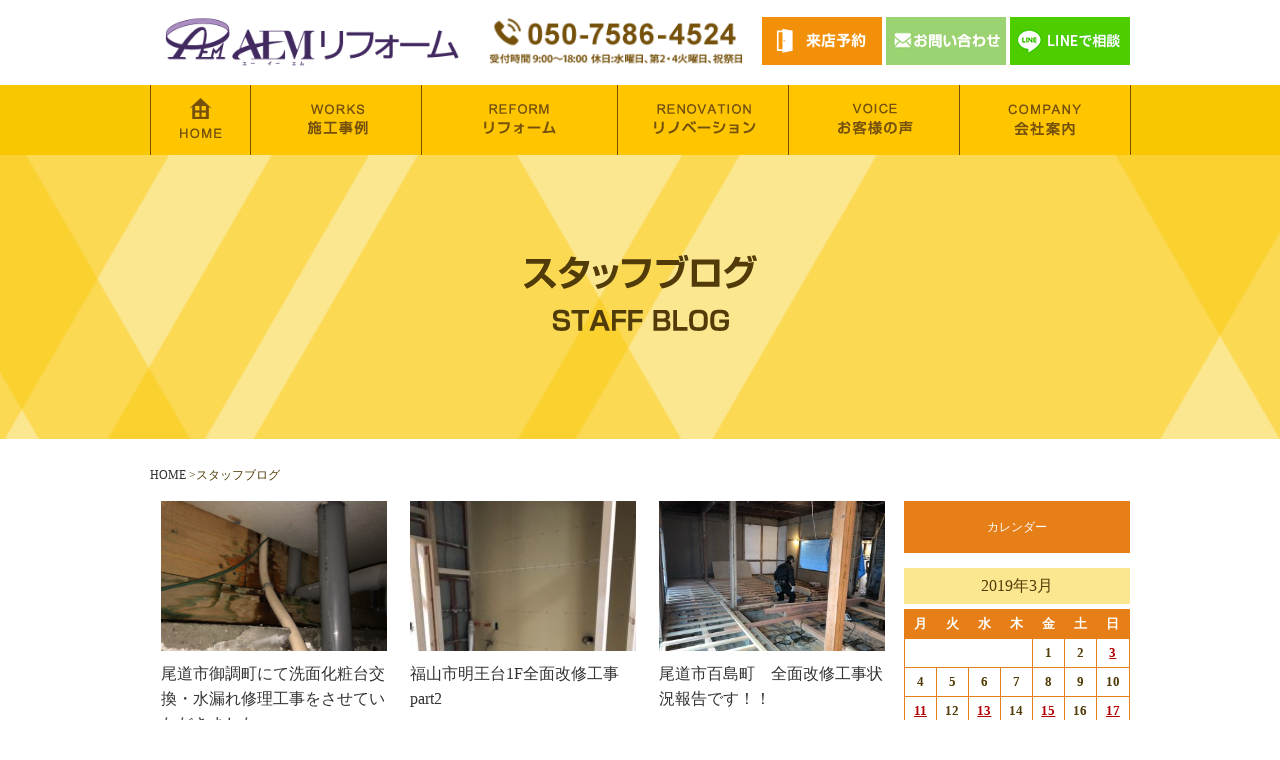

--- FILE ---
content_type: text/html; charset=UTF-8
request_url: https://www.happy-reform.com/blog/date/2019/3
body_size: 64804
content:
<!doctype html>
<html>

<head>
 <!-- Google Tag Manager -->
 <script>
 (function(w, d, s, l, i) {
  w[l] = w[l] || [];
  w[l].push({
   'gtm.start': new Date().getTime(),
   event: 'gtm.js'
  });
  var f = d.getElementsByTagName(s)[0],
   j = d.createElement(s),
   dl = l != 'dataLayer' ? '&l=' + l : '';
  j.async = true;
  j.src =
   'https://www.googletagmanager.com/gtm.js?id=' + i + dl;
  f.parentNode.insertBefore(j, f);
 })(window, document, 'script', 'dataLayer', 'GTM-TWTKCCG');
 </script>
 <!-- End Google Tag Manager -->

 <meta charset="UTF-8">
 <meta name="viewport" content="width=device-width,initial-scale=1.0,minimum-scale=1.0">
 <meta name="format-detection" content="telephone=no">
 <link rel="icon" type="image/vnd.microsoft.icon" href="https://www.happy-reform.com/wp/wp-content/themes/reform_ver2/favicon.ico">
 
 <!--googlefont-->
 <link href="https://fonts.googleapis.com/css?family=Noto+Sans+JP:900&display=swap" rel="stylesheet">

 <!--fontawesome-->
 <link rel="stylesheet" href="https://use.fontawesome.com/releases/v5.6.3/css/all.css" crossorigin="anonymous">

 <!--slick-->
 <link rel="stylesheet" type="text/css" href="https://cdnjs.cloudflare.com/ajax/libs/slick-carousel/1.8.1/slick.min.css" />
 <link rel="stylesheet" type="text/css" href="https://cdnjs.cloudflare.com/ajax/libs/slick-carousel/1.8.1/slick-theme.min.css" />

 <!--wideslider-->
 <link href="https://www.happy-reform.com/wp/wp-content/themes/reform_ver2/css/common/wideslider.css" rel="stylesheet">

 <!--lightbox-->
 <link href="https://www.happy-reform.com/wp/wp-content/themes/reform_ver2/css/common/lightbox.css" rel="stylesheet">

 <!--featherlight-->
 <link href="https://www.happy-reform.com/wp/wp-content/themes/reform_ver2/css/common/featherlight.css" rel="stylesheet">
 <link href="https://www.happy-reform.com/wp/wp-content/themes/reform_ver2/css/common/allpage.css" rel="stylesheet">
 <link href="https://www.happy-reform.com/wp/wp-content/themes/reform_ver2/css/common/navi.css" rel="stylesheet">
  <!-- 下層ページ共通 -->
 <link href="https://www.happy-reform.com/wp/wp-content/themes/reform_ver2/css/common/page.css" rel="stylesheet">

 <!-- 各ページcss -->
 <link href="https://www.happy-reform.com/wp/wp-content/themes/reform_ver2/css/green.css" rel="stylesheet" />
  <link href="https://www.happy-reform.com/wp/wp-content/themes/reform_ver2/css/blog.css" rel="stylesheet">
             
     

   
<!-- This site is optimized with the Yoast SEO plugin v4.9 - https://yoast.com/wordpress/plugins/seo/ -->
<title>スタッフブログ一覧 - リフォーム・リノベーション・増改築なら福山市のAEM（エーイーエム）リフォームへ</title>
<meta name="robots" content="noindex,follow"/>
<link rel="canonical" href="https://www.happy-reform.com/blog" />
<link rel="next" href="https://www.happy-reform.com/blog/page/2" />
<meta property="og:locale" content="ja_JP" />
<meta property="og:type" content="object" />
<meta property="og:title" content="スタッフブログ一覧 - リフォーム・リノベーション・増改築なら福山市のAEM（エーイーエム）リフォームへ" />
<meta property="og:url" content="https://www.happy-reform.com/blog" />
<meta property="og:site_name" content="リフォーム・リノベーション・増改築なら福山市のAEM（エーイーエム）リフォームへ" />
<meta name="twitter:card" content="summary" />
<meta name="twitter:title" content="スタッフブログ一覧 - リフォーム・リノベーション・増改築なら福山市のAEM（エーイーエム）リフォームへ" />
<!-- / Yoast SEO plugin. -->

<link rel='dns-prefetch' href='//ajax.googleapis.com' />
<link rel='dns-prefetch' href='//s.w.org' />
<link rel="alternate" type="application/rss+xml" title="リフォーム・リノベーション・増改築なら福山市のAEM（エーイーエム）リフォームへ &raquo; スタッフブログ フィード" href="https://www.happy-reform.com/blog/feed/" />
		<script type="text/javascript">
			window._wpemojiSettings = {"baseUrl":"https:\/\/s.w.org\/images\/core\/emoji\/2.2.1\/72x72\/","ext":".png","svgUrl":"https:\/\/s.w.org\/images\/core\/emoji\/2.2.1\/svg\/","svgExt":".svg","source":{"concatemoji":"https:\/\/www.happy-reform.com\/wp\/wp-includes\/js\/wp-emoji-release.min.js?ver=4.7.29"}};
			!function(t,a,e){var r,n,i,o=a.createElement("canvas"),l=o.getContext&&o.getContext("2d");function c(t){var e=a.createElement("script");e.src=t,e.defer=e.type="text/javascript",a.getElementsByTagName("head")[0].appendChild(e)}for(i=Array("flag","emoji4"),e.supports={everything:!0,everythingExceptFlag:!0},n=0;n<i.length;n++)e.supports[i[n]]=function(t){var e,a=String.fromCharCode;if(!l||!l.fillText)return!1;switch(l.clearRect(0,0,o.width,o.height),l.textBaseline="top",l.font="600 32px Arial",t){case"flag":return(l.fillText(a(55356,56826,55356,56819),0,0),o.toDataURL().length<3e3)?!1:(l.clearRect(0,0,o.width,o.height),l.fillText(a(55356,57331,65039,8205,55356,57096),0,0),e=o.toDataURL(),l.clearRect(0,0,o.width,o.height),l.fillText(a(55356,57331,55356,57096),0,0),e!==o.toDataURL());case"emoji4":return l.fillText(a(55357,56425,55356,57341,8205,55357,56507),0,0),e=o.toDataURL(),l.clearRect(0,0,o.width,o.height),l.fillText(a(55357,56425,55356,57341,55357,56507),0,0),e!==o.toDataURL()}return!1}(i[n]),e.supports.everything=e.supports.everything&&e.supports[i[n]],"flag"!==i[n]&&(e.supports.everythingExceptFlag=e.supports.everythingExceptFlag&&e.supports[i[n]]);e.supports.everythingExceptFlag=e.supports.everythingExceptFlag&&!e.supports.flag,e.DOMReady=!1,e.readyCallback=function(){e.DOMReady=!0},e.supports.everything||(r=function(){e.readyCallback()},a.addEventListener?(a.addEventListener("DOMContentLoaded",r,!1),t.addEventListener("load",r,!1)):(t.attachEvent("onload",r),a.attachEvent("onreadystatechange",function(){"complete"===a.readyState&&e.readyCallback()})),(r=e.source||{}).concatemoji?c(r.concatemoji):r.wpemoji&&r.twemoji&&(c(r.twemoji),c(r.wpemoji)))}(window,document,window._wpemojiSettings);
		</script>
		<style type="text/css">
img.wp-smiley,
img.emoji {
	display: inline !important;
	border: none !important;
	box-shadow: none !important;
	height: 1em !important;
	width: 1em !important;
	margin: 0 .07em !important;
	vertical-align: -0.1em !important;
	background: none !important;
	padding: 0 !important;
}
</style>
<link rel='stylesheet' id='contact-form-7-css'  href='https://www.happy-reform.com/wp/wp-content/plugins/contact-form-7/includes/css/styles.css?ver=4.8' type='text/css' media='all' />
<link rel='stylesheet' id='jquery-ui-theme-css'  href='https://ajax.googleapis.com/ajax/libs/jqueryui/1.11.4/themes/smoothness/jquery-ui.min.css?ver=1.11.4' type='text/css' media='all' />
<link rel='stylesheet' id='jquery-ui-timepicker-css'  href='https://www.happy-reform.com/wp/wp-content/plugins/contact-form-7-datepicker/js/jquery-ui-timepicker/jquery-ui-timepicker-addon.min.css?ver=4.7.29' type='text/css' media='all' />
<link rel='stylesheet' id='toc-screen-css'  href='https://www.happy-reform.com/wp/wp-content/plugins/table-of-contents-plus/screen.min.css?ver=2106' type='text/css' media='all' />
<link rel='stylesheet' id='wp-pagenavi-css'  href='https://www.happy-reform.com/wp/wp-content/plugins/wp-pagenavi/pagenavi-css.css?ver=2.70' type='text/css' media='all' />
<script type='text/javascript' src='https://www.happy-reform.com/wp/wp-includes/js/jquery/jquery.js?ver=1.12.4'></script>
<script type='text/javascript' src='https://www.happy-reform.com/wp/wp-includes/js/jquery/jquery-migrate.min.js?ver=1.4.1'></script>
<link rel='https://api.w.org/' href='https://www.happy-reform.com/wp-json/' />
<link rel="EditURI" type="application/rsd+xml" title="RSD" href="https://www.happy-reform.com/wp/xmlrpc.php?rsd" />
<link rel="wlwmanifest" type="application/wlwmanifest+xml" href="https://www.happy-reform.com/wp/wp-includes/wlwmanifest.xml" /> 
<meta name="generator" content="WordPress 4.7.29" />
		<style type="text/css">.recentcomments a{display:inline !important;padding:0 !important;margin:0 !important;}</style>
		
 <!-- HTML5 shim and Respond.js for IE8 support of HTML5 elements and media queries -->
 <!-- WARNING: Respond.js doesn’t work if you view the page via file:// -->
 <!--[if lt IE 9]>
              <script src="https://oss.maxcdn.com/html5shiv/3.7.2/html5shiv.min.js"></script>
              <script src="https://oss.maxcdn.com/respond/1.4.2/respond.min.js"></script>
        <![endif]-->
</head>

<body class="archive date post-type-archive post-type-archive-blog">
 <!-- Google Tag Manager (noscript) -->
 <noscript>
  <iframe src="https://www.googletagmanager.com/ns.html?id=GTM-TWTKCCG" height="0" width="0" style="display:none;visibility:hidden"></iframe>
 </noscript>
 <!-- End Google Tag Manager (noscript) -->

 <!--facebook-->
 <div id="fb-root"></div>
 <script>
 (function(d, s, id) {
  var js, fjs = d.getElementsByTagName(s)[0];
  if (d.getElementById(id)) return;
  js = d.createElement(s);
  js.id = id;
  js.src = "//connect.facebook.net/ja_JP/sdk.js#xfbml=1&version=v2.9";
  fjs.parentNode.insertBefore(js, fjs);
 }(document, 'script', 'facebook-jssdk'));
 </script>
 <!--facebook-->
 <header id="head">

    <h1 class="logo"> <a href="https://www.happy-reform.com"> <img src="https://www.happy-reform.com/wp/wp-content/themes/reform_ver2/images/head/logo.png" alt="福山市のリフォーム・リノベーション・増改築専門店｜AEMリフォーム" width="350" height="80"> </a> </h1>
  

  <p class="tel pc_only"> <img src="https://www.happy-reform.com/wp/wp-content/themes/reform_ver2/images/head/tel.png" alt="050-7586-4524"> </p>
  <ul class="contact pc_only">
   <li> <a href="https://www.happy-reform.com/raiten"> <img src="https://www.happy-reform.com/wp/wp-content/themes/reform_ver2/images/head/btn_yoyaku.png" alt="来店予約" width="134" height="48" class="img_over"> </a> </li>
   <li> <a href="https://www.happy-reform.com/contact"> <img src="https://www.happy-reform.com/wp/wp-content/themes/reform_ver2/images/head/btn_contact.png" alt="お問い合わせ" width="134" height="48" class="img_over"> </a> </li>
   <li> <a href="https://www.happy-reform.com/line"> <img src="https://www.happy-reform.com/wp/wp-content/themes/reform_ver2/images/head/btn_line.png" alt="Line" width="134" height="48" class="img_over"> </a> </li>
  </ul>
  <a href="tel:050-7586-4524" onclick="dataLayer.push({'event': 'phone-number-tap-header'});" class="sp_only"> <img src="https://www.happy-reform.com/wp/wp-content/themes/reform_ver2/images/head/sp_tel.png" alt="電話でお問い合わせ" width="90" height="90"> </a> <a href="/line" class="sp_only linebtn"> <img src="https://www.happy-reform.com/wp/wp-content/themes/reform_ver2/images/head/sp_line.png" alt="Line" width="90" height="90"> </a> <a href="#" class="toggleMenu slide_btn toggle_menu sp_only"> <img src="https://www.happy-reform.com/wp/wp-content/themes/reform_ver2/images/head/sp_menu_open.png" alt="メニュー" width="90" height="90" class="chenge-icon"> </a>
  <nav class="sp-head-nav">
  <ul class="btn-wrap sp_only">
   <li> <a href="https://www.happy-reform.com/raiten" class="raiten"> <img src="https://www.happy-reform.com/wp/wp-content/themes/reform_ver2/images/head/sp-contact-icon-raiten.png"> <span>来店予約</span> </a> </li>
   <li> <a href="https://www.happy-reform.com/contact" class="contact"> <img src="https://www.happy-reform.com/wp/wp-content/themes/reform_ver2/images/head/sp-contact-icon-contact.png"> <span>お問い合わせ</span> </a> </li>
  </ul>
  <ul class="sp_only">
   <li><a href="https://www.happy-reform.com">HOME</a></li>
   <li> <a href="https://www.happy-reform.com/seko">施工事例</a>
    <ul>
     <li><a href="https://www.happy-reform.com/seko_renovation">大規模リフォーム</a></li>
          <li><a href="https://www.happy-reform.com/seko_cat/kitchen">キッチン</a></li><li><a href="https://www.happy-reform.com/seko_cat/ohuro">お風呂</a></li><li><a href="https://www.happy-reform.com/seko_cat/toilet">トイレ</a></li><li><a href="https://www.happy-reform.com/seko_cat/senmen">洗面</a></li><li><a href="https://www.happy-reform.com/seko_cat/exterior">外構・エクステリア</a></li><li><a href="https://www.happy-reform.com/seko_cat/gaiheki">外壁・屋根</a></li><li><a href="https://www.happy-reform.com/seko_cat/living">リビング</a></li><li><a href="https://www.happy-reform.com/seko_cat/interior">内装</a></li><li><a href="https://www.happy-reform.com/seko_cat/genkan">玄関</a></li><li><a href="https://www.happy-reform.com/seko_cat/other">店舗リフォーム・その他</a></li><li><a href="https://www.happy-reform.com/seko_cat/order-made">造作家具・造作リフォーム</a></li><li><a href="https://www.happy-reform.com/seko_cat/zouchiku">増改築</a></li>         </ul>
   </li>
   <li> <a href="#">リフォーム</a>
    <ul>
     <li><a href="https://www.happy-reform.com/reform-menu">リフォームメニュー・価格</a></li>
     <li><a href="https://www.happy-reform.com/menu/kaigo">介護保険リフォーム</a></li>
     <li><a href="https://www.happy-reform.com/gaiheki">外壁塗装</a></li>
     <li><a href="https://www.happy-reform.com/amamori">雨漏り診断</a></li>
     <li><a href="https://www.happy-reform.com/shiroari">シロアリ対策</a></li>
     <li><a href="https://www.happy-reform.com/other/step">リフォームの流れ</a></li>
    </ul>
   </li>
   <li> <a href="#">リノベーション</a>
    <ul>
     <li><a href="https://www.happy-reform.com/renov">中古住宅×リノベーション</a></li>
     <li><a href="https://www.happy-reform.com/mansion-renovation">マンションリノベーション</a></li>
     <li><a href="https://www.happy-reform.com/other/renovation_recommend">増改築</a></li>
     <li><a href="https://www.happy-reform.com/renov_compare">建替え VS リノベ</a></li>
     <li><a href="https://www.aemfudousan.jp/zr/" target="blank">ZR実家リノベ</a></li>
     <!--<li><a href="https://www.happy-reform.com/homeinspection">ホームインスペクション</a></li>-->
    </ul>
   </li>
   <li><a href="https://www.happy-reform.com/voice">お客様の声</a></li>
   <li> <a href="https://www.happy-reform.com/company">会社案内</a>
    <ul>
     <li><a href="https://www.happy-reform.com/company">会社概要</a></li>
     <li><a href="https://www.happy-reform.com/company/important">AEMリフォームが大切にしていること</a></li>
     <li><a href="https://www.happy-reform.com/company/important#reason">任せて安心な6つの理由</a></li>
     <li><a href="https://www.happy-reform.com/news">新着情報</a></li>
     <li><a href="https://www.happy-reform.com/event">イベント情報</a></li>
     <li><a href="https://www.happy-reform.com/blog">スタッフブログ</a></li>
     <li><a href="https://www.happy-reform.com/colum">お役立ちコラム</a></li>
     <li><a href="https://www.happy-reform.com/faq">よくあるご質問</a></li>
    </ul>
   </li>

   <div class="snsbox sp_only">
    <a href="https://www.facebook.com/aemfudousan/" target="_blank"><img src="https://www.happy-reform.com/wp/wp-content/themes/reform_ver2/images/foot/fb_logo.png" alt="Facebook" class="img_over"></a>
    <a href="https://www.instagram.com/aemreform/" target="_blank"><img src="https://www.happy-reform.com/wp/wp-content/themes/reform_ver2/images/foot/insta_logo.png" alt="instagram" class="img_over"></a>
   </div>
  </ul>

 </nav>
</header>

 <!-- htmlとcssのみで実装メニュー -->
 <div class="only_css_navi">
  <ul class="menu">
   <li class="menu__single home"> <a href="https://www.happy-reform.com"> <img src="https://www.happy-reform.com/wp/wp-content/themes/reform_ver2/images/gnav_2/gnav_home.png" width="101" height="70" alt="HOME" onmouseover="this.src='https://www.happy-reform.com/wp/wp-content/themes/reform_ver2/images/gnav_2/h_gnav_home.png'" onmouseout="this.src='https://www.happy-reform.com/wp/wp-content/themes/reform_ver2/images/gnav_2/gnav_home.png'"> </a> </li>
   <li class="menu__single seko"> <a href="https://www.happy-reform.com/seko"> <img src="https://www.happy-reform.com/wp/wp-content/themes/reform_ver2/images/gnav_2/gnav_seko.png" width="171" height="70" alt="施工事例" onmouseover="this.src='https://www.happy-reform.com/wp/wp-content/themes/reform_ver2/images/gnav_2/h_gnav_seko.png'" onmouseout="this.src='https://www.happy-reform.com/wp/wp-content/themes/reform_ver2/images/gnav_2/gnav_seko.png'"> </a>
    <ul class="menu__second-level">
     <li><a href="https://www.happy-reform.com/seko_renovation">大規模リフォーム</a></li>
          <li><a href="https://www.happy-reform.com/seko_cat/kitchen">キッチン</a></li><li><a href="https://www.happy-reform.com/seko_cat/ohuro">お風呂</a></li><li><a href="https://www.happy-reform.com/seko_cat/toilet">トイレ</a></li><li><a href="https://www.happy-reform.com/seko_cat/senmen">洗面</a></li><li><a href="https://www.happy-reform.com/seko_cat/exterior">外構・エクステリア</a></li><li><a href="https://www.happy-reform.com/seko_cat/gaiheki">外壁・屋根</a></li><li><a href="https://www.happy-reform.com/seko_cat/living">リビング</a></li><li><a href="https://www.happy-reform.com/seko_cat/interior">内装</a></li><li><a href="https://www.happy-reform.com/seko_cat/genkan">玄関</a></li><li><a href="https://www.happy-reform.com/seko_cat/other">店舗リフォーム・その他</a></li><li><a href="https://www.happy-reform.com/seko_cat/order-made">造作家具・造作リフォーム</a></li><li><a href="https://www.happy-reform.com/seko_cat/zouchiku">増改築</a></li>         </ul>
   </li>
   <li class="menu__single reformmenu"> <a href="#"> <img src="https://www.happy-reform.com/wp/wp-content/themes/reform_ver2/images/gnav_2/gnav_reform.png" width="196" height="70" alt="リフォーム" onmouseover="this.src='https://www.happy-reform.com/wp/wp-content/themes/reform_ver2/images/gnav_2/h_gnav_reform.png'" onmouseout="this.src='https://www.happy-reform.com/wp/wp-content/themes/reform_ver2/images/gnav_2/gnav_reform.png'"> </a>
    <ul class="menu__second-level">
     <li><a href="https://www.happy-reform.com/reform-menu">リフォームメニュー・価格</a></li>
     <li><a href="https://www.happy-reform.com/menu/kaigo">介護保険リフォーム</a></li>
     <li><a href="https://www.happy-reform.com/gaiheki">外壁塗装</a></li>
     <li><a href="https://www.happy-reform.com/amamori">雨漏り診断</a></li>
     <li><a href="https://www.happy-reform.com/shiroari">シロアリ対策</a></li>
     <li><a href="https://www.happy-reform.com/other/step">リフォームの流れ</a></li>
    </ul>
   </li>
   <li class="menu__single renov"> <a href="#"> <img src="https://www.happy-reform.com/wp/wp-content/themes/reform_ver2/images/gnav_2/gnav_renov.png" width="196" height="70" alt="リノベーション" onmouseover="this.src='https://www.happy-reform.com/wp/wp-content/themes/reform_ver2/images/gnav_2/h_gnav_renov.png'" onmouseout="this.src='https://www.happy-reform.com/wp/wp-content/themes/reform_ver2/images/gnav_2/gnav_renov.png'"> </a>
    <ul class="menu__second-level">
     <li><a href="https://www.happy-reform.com/renov">中古住宅×リノベーション</a></li>
     <li><a href="https://www.happy-reform.com/mansion-renovation">マンションリノベーション</a></li>
     <li><a href="https://www.happy-reform.com/other/renovation_recommend">増改築</a></li>
     <li><a href="https://www.happy-reform.com/renov_compare">建替え VS リノベ</a></li>
     <li><a href="https://www.aemfudousan.jp/zr/" target="blank">ZR実家リノベ</a></li>
     <!--<li><a href="https://www.happy-reform.com/homeinspection">ホームインスペクション</a></li>-->
    </ul>
   </li>
   <li class="menu__single voice"> <a href="https://www.happy-reform.com/voice"> <img src="https://www.happy-reform.com/wp/wp-content/themes/reform_ver2/images/gnav_2/gnav_voice.png" width="171" height="70" alt="お客様の声" onmouseover="this.src='https://www.happy-reform.com/wp/wp-content/themes/reform_ver2/images/gnav_2/h_gnav_voice.png'" onmouseout="this.src='https://www.happy-reform.com/wp/wp-content/themes/reform_ver2/images/gnav_2/gnav_voice.png'"> </a> </li>
   <li class="menu__single company"> <a href="https://www.happy-reform.com/company"> <img src="https://www.happy-reform.com/wp/wp-content/themes/reform_ver2/images/gnav_2/gnav_company.png" width="171" height="70" alt="会社案内" onmouseover="this.src='https://www.happy-reform.com/wp/wp-content/themes/reform_ver2/images/gnav_2/h_gnav_company.png'" onmouseout="this.src='https://www.happy-reform.com/wp/wp-content/themes/reform_ver2/images/gnav_2/gnav_company.png'"> </a>
    <ul class="menu__second-level">
     <li><a href="https://www.happy-reform.com/company">会社概要</a></li>
     <li><a href="https://www.happy-reform.com/company/important">AEMリフォームが大切にしていること</a></li>
     <li><a href="https://www.happy-reform.com/company/important#reason">任せて安心な6つの理由</a></li>
     <li><a href="https://www.happy-reform.com/news">新着情報</a></li>
     <li><a href="https://www.happy-reform.com/event">イベント情報</a></li>
     <li><a href="https://www.happy-reform.com/blog">スタッフブログ</a></li>
     <li><a href="https://www.happy-reform.com/colum">お役立ちコラム</a></li>
     <li><a href="https://www.happy-reform.com/faq">よくあるご質問</a></li>
    </ul>
   </li>

  </ul>
 </div>
 <!-- htmlとcssのみで実装メニュー -->
 <main class="mainContents">

	<main class="blog_archive">
<h2 class="blog_tit"><img src="https://www.happy-reform.com/wp/wp-content/themes/reform_ver2/page_image/blog/tit.png" width="233" height="36" alt="スタッフブログ"></h2>
		<ul id="pankuzu" class="clearfix base_inner">
			<li><a href="https://www.happy-reform.com">HOME</a> &gt; </li><li>スタッフブログ</li>		</ul>
		<div class="base_inner inner">
			<div class="blog_contents">
				<div class="list">
					<article class="box"><a href="https://www.happy-reform.com/blog/30515.html"><span class="pic">
								
					<img src="https://www.happy-reform.com/wp/wp-content/uploads/2019/03/IMG_8921-1024x768.jpg" alt="尾道市御調町にて洗面化粧台交換・水漏れ修理工事をさせていただきました。">
									</span><span class="detail">
						<span class="tit">尾道市御調町にて洗面化粧台交換・水漏れ修理工事をさせていただきました。</span><span class="date">2019.3.31</span></span></a></article>
					<article class="box"><a href="https://www.happy-reform.com/blog/30509.html"><span class="pic">
								
					<img src="https://www.happy-reform.com/wp/wp-content/uploads/2019/03/IMG_4803-225x300.jpg" alt="福山市明王台1F全面改修工事part2">
									</span><span class="detail">
						<span class="tit">福山市明王台1F全面改修工事part2</span><span class="date">2019.3.30</span></span></a></article>
					<article class="box"><a href="https://www.happy-reform.com/blog/30503.html"><span class="pic">
								
					<img src="https://www.happy-reform.com/wp/wp-content/uploads/2019/03/IMG_0908-350x263.jpg" alt="尾道市百島町　全面改修工事状況報告です！！">
									</span><span class="detail">
						<span class="tit">尾道市百島町　全面改修工事状況報告です！！</span><span class="date">2019.3.30</span></span></a></article>
					<article class="box"><a href="https://www.happy-reform.com/blog/30494.html"><span class="pic">
								
					<img src="https://www.happy-reform.com/wp/wp-content/uploads/2019/03/IMG_9295-350x263.jpg" alt="尾道市にてサッシの戸車を交換致します。">
									</span><span class="detail">
						<span class="tit">尾道市にてサッシの戸車を交換致します。</span><span class="date">2019.3.25</span></span></a></article>
					<article class="box"><a href="https://www.happy-reform.com/blog/30488.html"><span class="pic">
								
					<img src="https://www.happy-reform.com/wp/wp-content/uploads/2019/03/IMG_4787-350x263.jpg" alt="福山市春日町U様邸　外壁塗装工事">
									</span><span class="detail">
						<span class="tit">福山市春日町U様邸　外壁塗装工事</span><span class="date">2019.3.25</span></span></a></article>
					<article class="box"><a href="https://www.happy-reform.com/blog/30477.html"><span class="pic">
								
					<img src="https://www.happy-reform.com/wp/wp-content/uploads/2019/03/IMG_0805-350x263.jpg" alt="福山市横尾町全面改修工事　工事現場にてDIYにチャレンジ！！">
									</span><span class="detail">
						<span class="tit">福山市横尾町全面改修工事　工事現場にてDIYにチャレンジ！！</span><span class="date">2019.3.23</span></span></a></article>
					<article class="box"><a href="https://www.happy-reform.com/blog/30460.html"><span class="pic">
								
					<img src="https://www.happy-reform.com/wp/wp-content/uploads/2019/03/IMG_4784-169x300.jpg" alt="本庄町外壁塗装工事　part2">
									</span><span class="detail">
						<span class="tit">本庄町外壁塗装工事　part2</span><span class="date">2019.3.17</span></span></a></article>
					<article class="box"><a href="https://www.happy-reform.com/blog/30456.html"><span class="pic">
								
					<img src="https://www.happy-reform.com/wp/wp-content/uploads/2019/03/IMG_8814-350x263.jpg" alt="福山市手城町にて浴室改修工事を紹介致します。">
									</span><span class="detail">
						<span class="tit">福山市手城町にて浴室改修工事を紹介致します。</span><span class="date">2019.3.15</span></span></a></article>
					<article class="box"><a href="https://www.happy-reform.com/blog/30441.html"><span class="pic">
								
					<img src="https://www.happy-reform.com/wp/wp-content/uploads/2019/03/IMG_0803-350x263.jpg" alt="福山市駅家町　屋根・外壁塗装工事中です！！">
									</span><span class="detail">
						<span class="tit">福山市駅家町　屋根・外壁塗装工事中です！！</span><span class="date">2019.3.13</span></span></a></article>
					<article class="box"><a href="https://www.happy-reform.com/blog/30431.html"><span class="pic">
								
					<img src="https://www.happy-reform.com/wp/wp-content/uploads/2019/03/IMG_7805-350x263.jpg" alt="福山市手城町にて浴室改修工事がスタート致しました。">
									</span><span class="detail">
						<span class="tit">福山市手城町にて浴室改修工事がスタート致しました。</span><span class="date">2019.3.11</span></span></a></article>
					<article class="box"><a href="https://www.happy-reform.com/blog/30421.html"><span class="pic">
								
					<img src="https://www.happy-reform.com/wp/wp-content/uploads/2019/03/IMG_0785-350x263.jpg" alt="尾道市百島町　全面改修工事スタートです！！">
									</span><span class="detail">
						<span class="tit">尾道市百島町　全面改修工事スタートです！！</span><span class="date">2019.3.11</span></span></a></article>
					<article class="box"><a href="https://www.happy-reform.com/blog/30420.html"><span class="pic">
								
					<img src="https://www.happy-reform.com/wp/wp-content/uploads/2019/03/IMG_4739-350x263.jpg" alt="福山市本庄町外壁塗装工事中">
									</span><span class="detail">
						<span class="tit">福山市本庄町外壁塗装工事中</span><span class="date">2019.3.11</span></span></a></article>
					<article class="box"><a href="https://www.happy-reform.com/blog/30393.html"><span class="pic">
								
					<img src="https://www.happy-reform.com/wp/wp-content/uploads/2019/03/IMG_5909-350x263.jpg" alt="入船町　クロスを貼替ました！">
									</span><span class="detail">
						<span class="tit">入船町　クロスを貼替ました！</span><span class="date">2019.3.3</span></span></a></article>

<div id="next" class="sp_only">
  <a href="https://www.happy-reform.com/blog/date/2019/3/page/2">次の記事を表示</a>
  <img id="loading" src="https://www.happy-reform.com/wp/wp-content/themes/reform_ver2/page_image/blog/icon-loading.gif" alt="読み込み中"  width="29" height="29">
</div>
				</div>
			<!--customer_navi-->
			<div class="customer_navi clearfix pc_only">
				<div class="customer_navi_left">
					<p class="customer_red">
						13件</p>
				</div>
				<div class="customer_navi_right">
									</div>
			</div>
			<!--customer_navi-->

			</div>
			<div class="sidebar">
	<div class="block">
		<h2 class="sidetit">カレンダー</h2>
<div id="calendar_wrap">
  <table id="wp-calendar" summary="カレンダー">
  <caption>2019年3月</caption>
  <thead>
  <tr>
		<th abbr="月曜日" scope="col" title="月曜日">月</th>
		<th abbr="火曜日" scope="col" title="火曜日">火</th>
		<th abbr="水曜日" scope="col" title="水曜日">水</th>
		<th abbr="木曜日" scope="col" title="木曜日">木</th>
		<th abbr="金曜日" scope="col" title="金曜日">金</th>
		<th abbr="土曜日" scope="col" title="土曜日">土</th>
		<th abbr="日曜日" scope="col" title="日曜日">日</th>
  </tr>
  </thead>

  <tfoot>
  <tr>
  </tr>
  </tfoot>
  <tbody>
  <tr>
		<td colspan="4" class="pad">&nbsp;</td><td>1</td><td>2</td><td><a href="/blog/date/2019/03/3">3</a></td>
	</tr>
	<tr>
		<td>4</td><td>5</td><td>6</td><td>7</td><td>8</td><td>9</td><td>10</td>
	</tr>
	<tr>
		<td><a href="/blog/date/2019/03/11">11</a></td><td>12</td><td><a href="/blog/date/2019/03/13">13</a></td><td>14</td><td><a href="/blog/date/2019/03/15">15</a></td><td>16</td><td><a href="/blog/date/2019/03/17">17</a></td>
	</tr>
	<tr>
		<td>18</td><td>19</td><td>20</td><td>21</td><td>22</td><td><a href="/blog/date/2019/03/23">23</a></td><td>24</td>
	</tr>
	<tr>
		<td><a href="/blog/date/2019/03/25">25</a></td><td>26</td><td>27</td><td>28</td><td>29</td><td><a href="/blog/date/2019/03/30">30</a></td><td><a href="/blog/date/2019/03/31">31</a></td>
	</tr>
	</tbody>
	</table></div>
	<div class="calender_navi"><table cellspacing="0" cellpadding="0"><tr>
		<td abbr="2月" colspan="3" id="prev"><a href="/blog/date/2019/2" title="View posts for 2月 2019">&laquo; 2月</a></td>
		<td class="pad">&nbsp;</td>
		<td abbr="4月" colspan="3" id="next_month"><a href="/blog/date/2019/4" title="View posts for 4月 2019">4月 &raquo;</a></td>
	</tr></table></div>	</div>
	<div class="block">
		<h2 class="sidetit">ブログカテゴリー</h2>
		<ul class="archive_list">
				<li class="cat-item cat-item-105"><a href="https://www.happy-reform.com/blog_cat/event" >イベント情報</a> (10)
</li>
	<li class="cat-item cat-item-104"><a href="https://www.happy-reform.com/blog_cat/news" >お知らせ</a> (7)
</li>
	<li class="cat-item cat-item-106"><a href="https://www.happy-reform.com/blog_cat/naiso" >内装リフォーム</a> (23)
</li>
	<li class="cat-item cat-item-107"><a href="https://www.happy-reform.com/blog_cat/mizu" >水まわりリフォーム</a> (40)
</li>
	<li class="cat-item cat-item-108"><a href="https://www.happy-reform.com/blog_cat/yane" >屋根・外壁リフォーム</a> (25)
</li>
	<li class="cat-item cat-item-109"><a href="https://www.happy-reform.com/blog_cat/design" >デザインリフォーム</a> (8)
</li>
	<li class="cat-item cat-item-110"><a href="https://www.happy-reform.com/blog_cat/staff" >スタッフ日常</a> (5)
</li>
	<li class="cat-item cat-item-111"><a href="https://www.happy-reform.com/blog_cat/other" >その他</a> (10)
</li>
	</ul>
	</div>
	
<div class="formlink">
<ul>
	<li><a href="/raiten"><img src="https://www.happy-reform.com/wp/wp-content/themes/reform_ver2/images/side/side_raiten_bnr.jpg" width="294" height="135" alt="来店予約"></a></li>
	<li><a href="/contact"><img src="https://www.happy-reform.com/wp/wp-content/themes/reform_ver2/images/side/side_contact_bnr.jpg" width="294" height="135" alt="リフォーム＆増改築相談会"></a></li>
	<!--<li><a href="/school"><img src="https://www.happy-reform.com/wp/wp-content/themes/reform_ver2/images/side/side_soudan_bnr.jpg" width="294" height="135" alt="リフォーム＆増改築相談会"></a></li>-->
</ul>
</div>
	
</div>

		</div>

		<!-- ======================右コンテンツここまで======================= -->
	</main>
	  <article class="common_about">
    <div>
      <p class="top_com_pic inner_wrap" style="margin-bottom: 30px"><a href="https://www.happy-reform.com/company/important"><img src="https://www.happy-reform.com/wp/wp-content/themes/reform_ver2/page_image/top/about/pic_new_pc.png" class="sp-img img_over"></a>
      </p>
      <ul class="bnr inner_wrap">
        <li><a href="https://www.happy-reform.com/">HOME</a></li>
        <li><a href="https://www.happy-reform.com/news">新着情報</a></li>
        <li><a href="https://www.happy-reform.com/event">イベント情報</a></li>
        <li><a href="https://www.happy-reform.com/seko">施工事例</a></li>
        <li><a href="https://www.happy-reform.com/voice">お客様の声</a></li>
        <li><a href="https://www.happy-reform.com/company">会社概要</a></li>
      </ul>
    </div>
  </article>


        </main>
        <footer id="foot">
                            <div class="foot_link">
                        <ul class="com_link inner_wrap">
                                <li>
                                        <p class="cap">
                                                <img src="https://www.happy-reform.com/wp/wp-content/themes/reform_ver2/images/foot/bnr/tit2.png" alt="新築・戸建なら" width="165" height="38">
                                        </p>
                                        <a href="https://www.aemfudousan.jp/new-construction/" target="_blank">
                                                <img src="https://www.happy-reform.com/wp/wp-content/themes/reform_ver2/images/foot/bnr/bnr2_pc.png" alt="注文住宅サイト" width="174" height="90" class="sp-img img_over">
                                        </a>
                                </li>
                                <li>
                                        <p class="cap">
                                                <img src="https://www.happy-reform.com/wp/wp-content/themes/reform_ver2/images/foot/bnr/tit3.png" alt="土地をお探しなら" width="165" height="38">
                                        </p>
                                        <a href="http://www.hiroshima-fudousan.com/" target="_blank">
                                                <img src="https://www.happy-reform.com/wp/wp-content/themes/reform_ver2/images/foot/bnr/bnr3_pc.png" alt="不動産売買サイト" width="174" height="90" class="sp-img img_over">
                                        </a>
                                </li>
                                <!--<li>
                                        <p class="cap">
                                                <img src="https://www.happy-reform.com/wp/wp-content/themes/reform_ver2/images/foot/bnr/tit4.png" alt="土地を売りたいなら" width="165" height="38">
                                        </p>
                                        <a href="https://www.lucksfudosan-kaitori.jp/" target="_blank">
                                                <img src="https://www.happy-reform.com/wp/wp-content/themes/reform_ver2/images/foot/bnr/bnr4_pc.png" alt="土地売却サイト" width="174" height="90" class="sp-img img_over">
                                        </a>
                                </li>
                                <li>
                                        <p class="cap">
                                                <img src="https://www.happy-reform.com/wp/wp-content/themes/reform_ver2/images/foot/bnr/tit5.png" alt="採用なら" width="165" height="38">
                                        </p>
                                        <a href="https://www.lucksfudosan.co.jp/recruit/" target="_blank">
                                                <img src="https://www.happy-reform.com/wp/wp-content/themes/reform_ver2/images/foot/bnr/bnr5_pc.png" alt="採用情報サイト" width="174" height="90" class="sp-img img_over">
                                        </a>
                                </li>-->
                                <li>
                                        <a href="https://www.aemfudousan.jp/" target="_blank">
                                                <img src="https://www.happy-reform.com/wp/wp-content/themes/reform_ver2/images/foot/bnr/bnr6_pc.png" alt="AEM不動産" width="174" height="90" class="sp-img img_over">
                                        </a>
                                </li>
                        </ul>
                </div>
            
                <div class="footLinkBox">
                        <a href="#head" class="go_top">
                                <img src="https://www.happy-reform.com/wp/wp-content/themes/reform_ver2/images/foot/go_top.png" alt="上へ戻る" width="96" height="48">
                        </a>
                        <div class="inner_wrap inner">
                                <div class="line1">
                                        <p class="f_logo">
                                                <img src="https://www.happy-reform.com/wp/wp-content/themes/reform_ver2/images/foot/logo.png" alt="AEMリフォーム" width="184" height="176">
                                        </p>
                                        <div class="cominfo">
<div>
株式会社AEM不動産<br />（旧社名：ラックス不動産株式会社）<br>
福山市御幸町森脇451-1

<div class="snsbox pc_only">
<a href="https://www.facebook.com/aemfudousan/" target="_blank"><img src="https://www.happy-reform.com/wp/wp-content/themes/reform_ver2/images/foot/fb_logo.png" alt="Facebook" class="img_over"></a>
<a href="https://www.instagram.com/aemreform/" target="_blank"><img src="https://www.happy-reform.com/wp/wp-content/themes/reform_ver2/images/foot/insta_logo.png" alt="instagram" class="img_over"></a>
</div>

</div>


<div>
電話<br />050-7586-4524（お客様専用ダイヤル）<br />084-983-2667<br>FAX 084-983-2668
                                                <p><a href="https://www.happy-reform.com/privacy">プライバシーポリシー</a></p>
</div>
                                        </div>
                                </div>
                                <div class="line2 clearfix">
                                        <p class="foot_area_tit sp_only">
                                                <img src="https://www.happy-reform.com/wp/wp-content/themes/reform_ver2/images/foot/taio_tit.png" alt="リフォーム対象エリア" width="195" height="20">
                                        </p>
                                        <div class="map">
                                                <img src="https://www.happy-reform.com/wp/wp-content/themes/reform_ver2/images/foot/map.png" alt="地図" width="216" height="188">
                                        </div>
                                        <aside class="area">
                                                <p class="foot_area_tit pc_only">
                                                        <img src="https://www.happy-reform.com/wp/wp-content/themes/reform_ver2/images/foot/taio_tit.png" alt="リフォーム対象エリア" width="195" height="20">
                                                </p>
                                                <p class="txt">広島県<br>
                                                備後地域全エリア<br>
                                                ( 福山市、尾道市、府中市)</p>
                                        </aside>
                                </div>
                                    <div class="sp_only mt20">
                                        <p class="foot_area_tit">
                                                <img src="https://www.happy-reform.com/wp/wp-content/themes/reform_ver2/images/foot/sns_tit.png" alt="公式SNS" width="84" height="20">
                                        </p>
                                        <div class="snsbox">
                                        <a href="https://www.facebook.com/aemfudousan/" target="_blank"><img src="https://www.happy-reform.com/wp/wp-content/themes/reform_ver2/images/foot/fb_logo.png" alt="Facebook" class="img_over"></a>
                                        <a href="https://www.instagram.com/aemreform/" target="_blank"><img src="https://www.happy-reform.com/wp/wp-content/themes/reform_ver2/images/foot/insta_logo.png" alt="instagram" class="img_over"></a>
                                        </div>
                                    </div>
                        </div>
                </div>
                <p class="copy">&copy; 2 0 1 7 AEM不動産 i n c .</p>
        </footer>
        <div id="footer_fixed" class="foot_btm_bnr">
                <div class="inner footHeight">
                        <p class="tel">
                                <a href="tel:050-7586-4524" onclick="dataLayer.push({'event': 'phone-number-tap-footer'});" class="sp_only spbtn ftelbtn">
                                <i class="fas fa-phone-volume"></i>
                                <span>電話する</span>
                                </a>
                                <img src="https://www.happy-reform.com/wp/wp-content/themes/reform_ver2/images/common/bottom/tel_pc.png" alt="050-7586-4524" width="340" height="60" class="pc_only img_over">
                        </p>
                        <a href="https://www.happy-reform.com/raiten" class="raiten">
                                <div class="sp_only spbtn fraitenbtn">
                                <i class="fas fa-store-alt"></i>
                                        <span>来店予約</span>
                                </div>
                                <img src="https://www.happy-reform.com/wp/wp-content/themes/reform_ver2/images/common/bottom/f_raiten.png" alt="来店予約" width="190" height="70" class="pc_only img_over">
                        </a>
                        <a href="https://www.happy-reform.com/contact" class="contact">
                        <div class="sp_only spbtn fcontactbtn">
                                         <i class="far fa-envelope"></i>
                                        <span>お問い合わせ</span>
                                </div>
                                <img src="https://www.happy-reform.com/wp/wp-content/themes/reform_ver2/images/common/bottom/f_toi.png" alt="お問い合わせ" width="190" height="70" class="pc_only img_over">
                        </a>
                        <a href="https://lin.ee/m09JBF4" class="line sp_only spbtn flinebtn">
                        <i class="fab fa-line"></i>
                        <span>LINE相談</span>
                        </a>
                        <a href="https://www.happy-reform.com/line" class="line pc_only">
                                <img src="https://www.happy-reform.com/wp/wp-content/themes/reform_ver2/images/common/bottom/f_line.png" alt="LINE相談" width="190" height="70" class="pc_only img_over">
                        </a>
                </div>
        </div>

        <!--jquery-->
        <script src="https://code.jquery.com/jquery-2.2.4.min.js" crossorigin="anonymous"></script>

        <script src="https://www.happy-reform.com/wp/wp-content/themes/reform_ver2/js/script.js"></script>
        <script src="https://www.happy-reform.com/wp/wp-content/themes/reform_ver2/js/navi.js"></script>

        <!--breakpoint-->
        <script src="https://www.happy-reform.com/wp/wp-content/themes/reform_ver2/js/breakpoints.js"></script>
        <script>
                //スマートフォンメニュー
                //PCとSP画像切り替え
                $(function() {
                        $(window).setBreakpoints({
                                distinct: true,
                                breakpoints: [ 1, 600 ]
                        });
                        $(window).bind('enterBreakpoint600',function() {
                                $('.sp-img').each(function() {
                                        $(this).attr('src', $(this).attr('src').replace('_sp', '_pc'));
                                });
                        });
                        $(window).bind('enterBreakpoint1',function() {
                                $('.sp-img').each(function() {
                                        $(this).attr('src', $(this).attr('src').replace('_pc', '_sp'));
                                });
                        });
                });
        </script>

        <!--wideslider-->
        <script src="https://www.happy-reform.com/wp/wp-content/themes/reform_ver2/js/wideslider.js"></script>

        <!--lightbox-->
        <script src="https://www.happy-reform.com/wp/wp-content/themes/reform_ver2/js/lightbox.js"></script>

        <!--featherlight-->
        <script src="https://www.happy-reform.com/wp/wp-content/themes/reform_ver2/js/featherlight.js"></script>

        <!--smoothScroll-->
        <script src="https://www.happy-reform.com/wp/wp-content/themes/reform_ver2/js/smoothScroll.js"></script>

        <!--modal-->
        <script src="https://www.happy-reform.com/wp/wp-content/themes/reform_ver2/js/modal-multi.js"></script>



        <!--slick-->
        <script src="https://www.happy-reform.com/wp/wp-content/themes/reform_ver2/js/slick.min.js" charset="UTF-8"></script>
        <script>
            $(function() {
                $('.slick-box').slick({
                    autoplay:true,
                    dots: false,
                    infinite: true,
                    speed: 2000, // 切り替わりのスピード
                    slidesToShow: 4,
                    slidesToScroll: 4,
                    prevArrow: '<img src="https://www.happy-reform.com/wp/wp-content/themes/reform_ver2/page_image/top/slickLeftArrow.png" class="slide-arrow prev-arrow">',
                    nextArrow: '<img src="https://www.happy-reform.com/wp/wp-content/themes/reform_ver2/page_image/top/slickRightArrow.png" class="slide-arrow next-arrow">',
                    responsive: [
                        {
                            breakpoint: 599,
                            settings: {
                                slidesToShow: 2,
                                slidesToScroll: 2,
                                dots: true,
                            }
                        }
                    ]
                });
            });
        </script>
        <script>
            $(function() {
                $('.slick-box-two').slick({
                    autoplay:true,
                    dots: false,
                    infinite: true,
                    autoplaySpeed: 3000, // 切り替わりのスピード
                    speed:300,
                    slidesToShow: 1,
                    slidesToScroll: 1,
                    centerMode: true,
                    centerPadding: '10%',
                    prevArrow: '<img src="https://www.happy-reform.com/wp/wp-content/themes/reform_ver2/page_image/top/slickLeftArrow.png" class="slide-arrow prev-arrow">',
                    nextArrow: '<img src="https://www.happy-reform.com/wp/wp-content/themes/reform_ver2/page_image/top/slickRightArrow.png" class="slide-arrow next-arrow">',
                    responsive: [
                        {
                            breakpoint: 599,
                            settings: {
                                slidesToShow: 1,
                                slidesToScroll: 1
                            }
                        }
                    ]
                });
            });
        </script>
        <script>
            $(function() {
                $('.slick-box-three').slick({
                    autoplay:true,
                    dots: false,
                    infinite: true,
                    autoplaySpeed: 3000, // 切り替わりのスピード
                    speed:300,
                    slidesToShow: 2,
                    slidesToScroll: 3,
                    centerMode: true,
                    centerPadding: '22%',
                    prevArrow: '<img src="https://www.happy-reform.com/wp/wp-content/themes/reform_ver2/page_image/top/slickLeftArrow.png" class="slide-arrow prev-arrow">',
                    nextArrow: '<img src="https://www.happy-reform.com/wp/wp-content/themes/reform_ver2/page_image/top/slickRightArrow.png" class="slide-arrow next-arrow">',
                    responsive: [
                        {
                            breakpoint: 599,
                            settings: {
                                slidesToShow: 1,
                                slidesToScroll: 1
                            }
                        }
                    ]
                });
            });
        </script>
        <script>
            $(function() {
                $('.slick-box-four').slick({
                    autoplay:true,
                    dots: false,
                    infinite: true,
                    autoplaySpeed: 3000, // 切り替わりのスピード
                    speed:300,
                    slidesToShow: 2,
                    slidesToScroll: 3,
                    centerMode: true,
                    centerPadding: '22%',
                    prevArrow: '<img src="https://www.happy-reform.com/wp/wp-content/themes/reform_ver2/page_image/top/slickLeftArrow.png" class="slide-arrow prev-arrow">',
                    nextArrow: '<img src="https://www.happy-reform.com/wp/wp-content/themes/reform_ver2/page_image/top/slickRightArrow.png" class="slide-arrow next-arrow">',
                    responsive: [
                        {
                            breakpoint: 599,
                            settings: {
                                slidesToShow: 1,
                                slidesToScroll: 1
                            }
                        }
                    ]
                });
            });
        </script>
        <script>
            $(function() {
                $('.slick-box-four_sp').slick({
                    autoplay:true,
                    dots: true,
                    infinite: true,
                    speed: 2000, // 切り替わりのスピード
                    slidesToShow: 4,
                    slidesToScroll: 4,
                    prevArrow: '<img src="https://www.happy-reform.com/wp/wp-content/themes/reform_ver2/page_image/top/slickLeftArrow.png" class="slide-arrow prev-arrow">',
                    nextArrow: '<img src="https://www.happy-reform.com/wp/wp-content/themes/reform_ver2/page_image/top/slickRightArrow.png" class="slide-arrow next-arrow">',
                    responsive: [
                        {
                            breakpoint: 599,
                            settings: {
                                slidesToShow: 2,
                                slidesToScroll: 2
                            }
                        }
                    ]
                });
            });
        </script>
        <script>
            $(function() {
                $('.slick-box-kengaku').slick({
                    autoplay:true,
                    dots: true,
                    infinite: true,
                    speed: 2000, // 切り替わりのスピード
                    slidesToShow: 3,
                    slidesToScroll: 1,
                    prevArrow: '<img src="https://www.happy-reform.com/wp/wp-content/themes/reform_ver2/page_image/kengaku/arrow_l.png" class="slide-arrow prev-arrow">',
                    nextArrow: '<img src="https://www.happy-reform.com/wp/wp-content/themes/reform_ver2/page_image/kengaku/arrow_r.png" class="slide-arrow next-arrow">',
                    responsive: [
                        {
                            breakpoint: 599,
                            settings: {
                                slidesToShow: 1,
                                slidesToScroll: 1
                            }
                        }
                    ]
                });
            });
        </script>
        <script>
                $(function(){
                        var slider = "#sr-slider"; // スライダー
                        var thumbnailItem = "#sr-thumbnail-list .sr-thumbnail-item"; // サムネイル画像アイテム
                        // サムネイル画像アイテムに data-index でindex番号を付与
                        $(thumbnailItem).each(function(){
                                var index = $(thumbnailItem).index(this);
                                $(this).attr("data-index",index);
                        });
                        // スライダー初期化後、カレントのサムネイル画像にクラス「thumbnail-current」を付ける
                        // 「slickスライダー作成」の前にこの記述は書いてください。
                        $(slider).on('init',function(slick){
                                var index = $(".slide-item.slick-slide.slick-current").attr("data-slick-index");
                                $(thumbnailItem+'[data-index="'+index+'"]').addClass("thumbnail-current");
                        });
                        //slickスライダー初期化
                        $(slider).slick({
                                autoplay: false,
                                arrows: true,
                                fade: false,
                                infinite: false //これはつけましょう。
                        });
                        //サムネイル画像アイテムをクリックしたときにスライダー切り替え
                        $(thumbnailItem).on('click',function(){
                                var index = $(this).attr("data-index");
                                $(slider).slick("slickGoTo",index,false);
                        });
                        //サムネイル画像のカレントを切り替え
                        $(slider).on('beforeChange',function(event,slick, currentSlide,nextSlide){
                                $(thumbnailItem).each(function(){
                                        $(this).removeClass("thumbnail-current");
                                });
                                $(thumbnailItem+'[data-index="'+nextSlide+'"]').addClass("thumbnail-current");
                        });
                });
        </script>
        <script>
            $(function() {
                $('.carousel').slick({
        autoplay: true,
        autoplaySpeed: 5000,
        speed: 500,
        cssEase: 'ease-in-out',
        dots: true,
        dotsClass: 'slide-dots',
                    prevArrow: '<img src="https://www.happy-reform.com/wp/wp-content/themes/reform_ver2/images/common/wideslider/prev.png" class="slide-arrow prev-arrow">',
                    nextArrow: '<img src="https://www.happy-reform.com/wp/wp-content/themes/reform_ver2/images/common/wideslider/next.png" class="slide-arrow next-arrow">',
        centerMode: true,
        centerPadding: '14.7%',
        lazyLoad: 'progressive',
        responsive: [{
            breakpoint: 599,
            settings: {
                arrows: false,
                centerMode: false,
                            }
                        }
                    ]
                });
            });
        </script>
        
        <script>
            $(function() {
                $('.new_event_slick').slick({
                    dots: true,
                    infinite: true,
                    slidesToShow: 1,
                    prevArrow: '<img src="https://www.happy-reform.com/wp/wp-content/themes/reform_ver2/page_image/top/slickLeftArrow.png" class="slide-arrow prev-arrow">',
                    nextArrow: '<img src="https://www.happy-reform.com/wp/wp-content/themes/reform_ver2/page_image/top/slickRightArrow.png" class="slide-arrow next-arrow">',
                });
            });
        </script>
        <script>
            $(function() {
                $('.renovation_slick').slick({
                    dots: true,
                    infinite: true,
                    slidesToShow: 1,
                    prevArrow: '<img src="https://www.happy-reform.com/wp/wp-content/themes/reform_ver2/page_image/top/slickLeftArrow.png" class="slide-arrow prev-arrow">',
                    nextArrow: '<img src="https://www.happy-reform.com/wp/wp-content/themes/reform_ver2/page_image/top/slickRightArrow.png" class="slide-arrow next-arrow">',
                });
            });
        </script>
        <!-- body padding取得 -->
        <script>
                $(function(){
                        $(window).on('load resize', function() {
                                var copy = $('#footer_fixed').innerHeight();
                                $('body').css('padding-bottom', copy + 'px');
                        });
                });
        </script>

        <!--住所自動入力-->
        <script type="text/javascript" src="https://yubinbango.github.io/yubinbango/yubinbango.js"></script>
        <script>
                $(function(){
                        $('.chenge-icon').click(function(){
                                if($(this).hasClass('open') == false){
                                        $(this).attr('src', 'https://www.happy-reform.com/wp/wp-content/themes/reform_ver2/images/head/sp_menu_close.png').addClass('open');
                                }else{
                                        $(this).attr('src', 'https://www.happy-reform.com/wp/wp-content/themes/reform_ver2/images/head/sp_menu_open.png').removeClass('open');
                                }
                        });
                });
        </script>

        <!-- 画像切り替え実装部分 -->
        <script>
                $(function(){
                        $('.head_nav .pc_only a img').hover(function(){
                                $(this).attr('src', $(this).attr('src').replace('gnav_', 'h_gnav_'));
                        }, function(){
                                $(this).attr('src', $(this).attr('src').replace('h_gnav_', 'gnav_'));
                        });
                });
        </script>

        
        
                <script src="https://www.happy-reform.com/wp/wp-content/themes/reform_ver2/js/jquery.autopager-1.0.0.js"></script>
        <script>
                //  最大ページ数取得
                var maxpage = 30;
                $('#loading').css('display', 'none');
                $.autopager({
                        content: '.box',// 読み込むコンテンツ
                        link: '#next a', // 次ページへのリンク
                        autoLoad: false,// スクロールの自動読込み解除
                        start: function(current, next){
                                $('#loading').css('display', 'block');
                                $('#next a').css('display', 'none');
                        },
                        load: function(current, next){
                                if( current.page >= 1 ){
                                        $('#next').hide();
                                }
                                $('#loading').css('display', 'none');
                                $('#next a').css('display', 'block');
                                if( current.page >= maxpage ){ //最後のページ
                                        $('#next a').hide(); //次ページのリンクを隠す
                                }
                        }
                });
                $('#next a').click(function(){ // 次ページへのリンクボタン
                $.autopager('load'); // 次ページを読み込む
                return false;
                });
        </script>
        
        
        
        
                <!-- スライダー（施工事例）-->

                <script type='text/javascript'>
/* <![CDATA[ */
var wpcf7 = {"apiSettings":{"root":"https:\/\/www.happy-reform.com\/wp-json\/","namespace":"contact-form-7\/v1"},"recaptcha":{"messages":{"empty":"\u3042\u306a\u305f\u304c\u30ed\u30dc\u30c3\u30c8\u3067\u306f\u306a\u3044\u3053\u3068\u3092\u8a3c\u660e\u3057\u3066\u304f\u3060\u3055\u3044\u3002"}}};
/* ]]> */
</script>
<script type='text/javascript' src='https://www.happy-reform.com/wp/wp-content/plugins/contact-form-7/includes/js/scripts.js?ver=4.8'></script>
<script type='text/javascript' src='https://www.happy-reform.com/wp/wp-includes/js/jquery/ui/core.min.js?ver=1.11.4'></script>
<script type='text/javascript' src='https://www.happy-reform.com/wp/wp-includes/js/jquery/ui/datepicker.min.js?ver=1.11.4'></script>
<script type='text/javascript'>
jQuery(document).ready(function(jQuery){jQuery.datepicker.setDefaults({"closeText":"\u9589\u3058\u308b","currentText":"\u4eca\u65e5","monthNames":["1\u6708","2\u6708","3\u6708","4\u6708","5\u6708","6\u6708","7\u6708","8\u6708","9\u6708","10\u6708","11\u6708","12\u6708"],"monthNamesShort":["1\u6708","2\u6708","3\u6708","4\u6708","5\u6708","6\u6708","7\u6708","8\u6708","9\u6708","10\u6708","11\u6708","12\u6708"],"nextText":"\u6b21","prevText":"\u524d","dayNames":["\u65e5\u66dc\u65e5","\u6708\u66dc\u65e5","\u706b\u66dc\u65e5","\u6c34\u66dc\u65e5","\u6728\u66dc\u65e5","\u91d1\u66dc\u65e5","\u571f\u66dc\u65e5"],"dayNamesShort":["\u65e5","\u6708","\u706b","\u6c34","\u6728","\u91d1","\u571f"],"dayNamesMin":["\u65e5","\u6708","\u706b","\u6c34","\u6728","\u91d1","\u571f"],"dateFormat":"yy\u5e74mm\u6708d\u65e5","firstDay":1,"isRTL":false});});
</script>
<script type='text/javascript' src='https://ajax.googleapis.com/ajax/libs/jqueryui/1.11.4/i18n/datepicker-ja.min.js?ver=1.11.4'></script>
<script type='text/javascript' src='https://www.happy-reform.com/wp/wp-content/plugins/contact-form-7-datepicker/js/jquery-ui-timepicker/jquery-ui-timepicker-addon.min.js?ver=4.7.29'></script>
<script type='text/javascript' src='https://www.happy-reform.com/wp/wp-content/plugins/contact-form-7-datepicker/js/jquery-ui-timepicker/i18n/jquery-ui-timepicker-ja.js?ver=4.7.29'></script>
<script type='text/javascript' src='https://www.happy-reform.com/wp/wp-includes/js/jquery/ui/widget.min.js?ver=1.11.4'></script>
<script type='text/javascript' src='https://www.happy-reform.com/wp/wp-includes/js/jquery/ui/mouse.min.js?ver=1.11.4'></script>
<script type='text/javascript' src='https://www.happy-reform.com/wp/wp-includes/js/jquery/ui/slider.min.js?ver=1.11.4'></script>
<script type='text/javascript' src='https://www.happy-reform.com/wp/wp-includes/js/jquery/ui/button.min.js?ver=1.11.4'></script>
<script type='text/javascript' src='https://www.happy-reform.com/wp/wp-content/plugins/contact-form-7-datepicker/js/jquery-ui-sliderAccess.js?ver=4.7.29'></script>
<script type='text/javascript'>
/* <![CDATA[ */
var tocplus = {"smooth_scroll":"1"};
/* ]]> */
</script>
<script type='text/javascript' src='https://www.happy-reform.com/wp/wp-content/plugins/table-of-contents-plus/front.min.js?ver=2106'></script>
<script type='text/javascript' src='https://www.happy-reform.com/wp/wp-includes/js/wp-embed.min.js?ver=4.7.29'></script>

<!--YTMタグ-->
<script type="text/javascript">
  (function () {
    var tagjs = document.createElement("script");
    var s = document.getElementsByTagName("script")[0];
    tagjs.async = true;
    tagjs.src = "//s.yjtag.jp/tag.js#site=UygL89U&referrer=" + encodeURIComponent(document.location.href) + "";
    s.parentNode.insertBefore(tagjs, s);
  }());
</script>
<noscript>
  <iframe src="//b.yjtag.jp/iframe?c=UygL89U" width="1" height="1" frameborder="0" scrolling="no" marginheight="0" marginwidth="0"></iframe>
</noscript>



<!--slidetoggle-->
<script>
	jQuery(function(){
		$(".important-notices h5").on("click", function() {
			$(this).next(".important-notices-child").slideToggle("slow");
			$(this).toggleClass('active');
		});
	});
</script>

<!--datepicker-kengaku-->
<script>
	$(function() {
		$("#custom-datepicker").datepicker({
			dateFormat: 'yy年mm月dd日',
			minDate: new Date(2022, 5 - 1, 28),
			maxDate: new Date(2022, 6 - 1, 5),
		});
	});
</script>


</body>
</html>


--- FILE ---
content_type: text/css
request_url: https://www.happy-reform.com/wp/wp-content/themes/reform_ver2/css/common/wideslider.css
body_size: 1019
content:
.wideslider{width:100%;text-align:left;position:relative}.wideslider ul,.wideslider ul li{float:left;display:inline;overflow:hidden}.wideslider ul li img{width:100%;display:none}.wideslider_base{top:0;position:absolute}.slider_next,.slider_prev,.wideslider_wrap{top:0;position:absolute;overflow:hidden}.slider_next,.slider_prev{z-index:1;cursor:pointer}.slider_prev{background:rgba(0,0,0,.5) url(../../images/common/wideslider/prev.png)no-repeat 80% center}.slider_next{background:rgba(0,0,0,.5) url(../../images/common/wideslider/next.png)no-repeat 20% center}.pagination{bottom:0;left:0;width:100%;height:15px;text-align:center;position:absolute;z-index:2}.pagination a{margin:0 5px;width:15px;height:15px;display:inline-block;overflow:hidden;background:#666}.pagination a.active{filter:alpha(opacity=100)!important;-moz-opacity:1!important;opacity:1!important;background:#fdc908}.wideslider ul:after{content:".";height:0;clear:both;display:block;visibility:hidden}.wideslider ul{display:inline-block;overflow:hidden}

--- FILE ---
content_type: text/css
request_url: https://www.happy-reform.com/wp/wp-content/themes/reform_ver2/css/common/page.css
body_size: 15875
content:
@charset "utf-8";
#page_content {
	max-width:980px;
	margin: 0 auto 30px;
}
@media only screen and (max-width: 599px) {
	#page_content {
		margin: 0 5px;
	}
}
#pankuzu {
/*
	-js-display: flex;
	display: flex;
*/
    margin: 20px auto;
    padding: 0;
}
#pankuzu li{
	display: inline-block;
}
.page_tit {
    clear: both;
    color: #333333;
    border-bottom: solid 3px #715106;
    font-weight: normal;
}
@media only screen and (min-width: 600px) {
	.page_tit{
		font-size: 22px;
		margin: 0 0 30px 0;
		padding: 10px 0 10px 10px;
		padding: 0;
	}
}
@media only screen and (max-width: 599px) {
	.page_tit{
		font-size: 18px;
		margin: 0 0 15px 0;
		padding: 0;
	}
}
.customer_navi, .customer_navi_c {
	border: 1px solid #CCC;
	padding: 10px;
	margin-bottom: 20px;
	background-color: #eee;
	clear: left;
	overflow: hidden;
}
.customer_navi p {
	margin: 0;
}
.customer_navi {
	text-align: right;
}
.customer_navi_c {
	text-align: center;
}
.customer_navi_left {
	dislpay: inline-block;
	float: left;
	margin: 0;
	padding: 0;
}
.customer_navi .pages {
	display: inlline-block;
	padding: 5px;
	margin: 0;
}
.customer_navi .current {
	display: inlline-block;
	padding: 3px 5px;
	margin: 0 2px;
	border: 1px solid #333;
	background-color: #fff;
}
.customer_photo01 img {
	border: 1px solid #CCC;
}
.customer_navi .page, .customer_navi .last, .customer_navi .nextpostslink, .customer_navi .first, .customer_navi .previouspostslink {
	display: inlline-block;
	padding: 3px 5px;
	margin: 0 2px;
	border: 1px solid #ccc;
	background-color: #fff;
}
.customer_navi .page:hover, .customer_navi .last:hover, .customer_navi .nextpostslink:hover, .customer_navi .first:hover, .customer_navi .previouspostslink:hover {
	background-color: #333;
	color: #fff;
}
.customer_navi .last, .customer_navi .nextpostslink {
	text-decoration: none;
}

/*ページナビ*/
.page_back_btn01,.page_back_btn02,.page_back_btn01 p,.page_back_btn02 p{
	display:inline;
}
.page_back_btn02 a,.page_back_btn01 a{
	display:inline-block;
	border:1px solid #CCC;
	padding:5px;
}
.page_back_btn02 a:hover,.page_back_btn01 a:hover{
	background-color:#333;
	color:#fff;
}

/*スマホ用*/
.nav-below{
	display: flex;
    margin-bottom: 10px;
}
.nav-below .prev{
	margin-right: auto;
}

.nav-below .nex{
	margin-left: auto;
}
.nav-below p a{
	display: block;
	background: #eee;
	padding: 10px;
}

/* ------------------------------------------------------
   下層ページ -> コラム　一覧
------------------------------------------------------ */
.wrap_archive-colum .content .box {
    /* border: solid 1px #ccc;
    margin-bottom: 30px; */
}
.page_tit:before {
    content: url(https://www.happy-reform.com/wp/wp-content/themes/reform_ver2/images/icon/logo_icon.png);
    margin-right: 10px;
}
.archive-colum {
  display: flex;
  display: -webkit-flex;
  flex-wrap: wrap;
	-webkit-flex-wrap:wrap;
	justify-content: space-between;
  padding: 0 0 30px;
	margin: 0 0 30px;
	border-bottom: 3px dotted #715106;
}

.archive-colum .photo{
  width: 28%;
	height: 192px;
	overflow: hidden;
  padding: 0 15px 0 0;
}
.archive-colum .txt{
  width: 70%;
}
.archive-colum .photo img{
  width: 100%;
}
.archive-colum .h3type01{
  font-size: 16px;
  font-weight: bold;
  margin: 0 0 20px;
}
.archive-colum .btn-detail a{
  float: right;
}
.archive-colum .event_tit {
    border-bottom: 1px dotted #ccc;
    font-weight: bold;
    margin: 0 0 10px 0;
    padding: 10px 0 10px 0;
}
.archive-colum .more .more_btn1:after {
    content: '>';
    margin-left: 15px;
}

@media only screen and (min-width: 600px){
	.archive-colum .more .more_btn1 {
	    width: 200px;
	    margin: 0 0 0 auto;
	}
}

@media only screen and (max-width: 599px){
	.archive-colum .photo,
	.archive-colum .txt{
		width: 100%;
		padding:0;
	}
}

.colum_single .box {
    line-height: 2
}
.colum_single .box .colum_tit {
    background-color: #ccc;
    font-weight: bold;
    padding: 10px;
    font-size: 20px;
	margin: 0 0 20px;
    color: #513c09;
}

.colum_single .Post-text{
	padding-bottom: 30px;
}

/* seko */
.seko_archives .inner .box .pic,
.renovation_archives .inner .box .pic{
	max-height: 160px;
	display: block;
	overflow: hidden;
    background-color: #ededed;
}

.seko_archives .inner .box .pic img,
.renovation_archives .inner .box .pic img{
	height: 160px;
  width: 100%;
	object-fit: contain;
}

/* リノベーション事例new */
#renovation_archives { width:100%; max-width:980px; }
#renovation_arc_box { /* Flexboxコンテナ これで囲まれた要素は自動的にFlexboxアイテムとなる */
	 display: flex;
	 display: -webkit-flex;
	 display: -moz-flex;
	 display: -ms-flex;
	 display: -o-flex;
	 flex-direction:row; /* 子要素の配置方向の設定(横配置) */
	 flex-wrap:wrap; /* 子要素の折り返し設定（行の設定）*/
	 justify-content:space-between;
}

#renovation_arc_box:before{ /* 最後の行が4つに満たない場合は左によせる */
    content:"";
    display:block;
    width: 24%;
    height:0;
    order:1;
  }
#renovation_arc_box:after{ /* 最後の行が4つに満たない場合は左によせる */
    content:"";
    display:block;
    width: 22%;
    height:0;
  }
#renovation_arc_box .one_centence {
	display:block;
	width:23%;
	margin-bottom:5%;
	position:relative;
}

#renovation_arc_box .one_centence img {
	margin-bottom:10rem;
}

#renovation_arc_box .one_centence h3 {
	font-family: "ヒラギノ角ゴ Pro W3", "Hiragino Kaku Gothic Pro", "メイリオ", Meiryo, Osaka, "ＭＳ Ｐゴシック", "MS PGothic", sans-serif;
	font-size:1rem;
	line-height:1.6rem;
	font-weight:bold;
	color:#000;
	margin-bottom:0.5rem;
	height: 3rem;
}

#renovation_arc_box .one_centence p.data {
	padding:0.2rem 0.5rem;
	background: #FDF3C4;
	line-height:1.2rem;
	height:3.4rem;
	margin-bottom:0.8rem;
}

#renovation_arc_box .one_centence p.comment {
	line-height:1.2rem;
	margin-bottom:0.5rem;
	height: 3rem;
}

#renovation_arc_box .more_btn {
	text-align:center;
	background:#F90;
	padding:0.8rem 0;
	width:100%;
	font-size:1.4vmin;
	color:#FFF;
	font-weight:300;
	letter-spacing:0.2vmin;
}

#renovation_arc_box .more_btn:hover {
	background:#FC3;
}

#renovation_arc_box .more_btn .arrow {
	padding:0;
	margin:0;
	border-bottom:1px #fff solid;
	text-align:right;
	position:relative;
	width:20px;
	display:inline-block;
}

#renovation_arc_box .more_btn .arrow .triangle {
  width: 0;
  height: 0;
  border-top: 5px solid transparent;
  border-right: 5px solid #fff;
  border-bottom: 5px solid transparent;
  transform: rotate(-45deg);
  position:absolute;
  right:2px;
  top:-6px;
}
#renovation_arc_box .one_centence .new {
	position:absolute;
	top:0;
	left:0;
	background:#F00;
	padding:0.5rem;
	color:#FFF;
	text-align:center;
}

#renovation_arc_box .one_centence .arc_photo { height:150px; overflow:hidden; margin-bottom:0.8vmin; }
#renovation_arc_box .one_centence .arc_photo img { width:100%; height:auto; } 

@media only screen and (max-width: 414px){
#renovation_arc_box:before{ /* 最後の行が2つに満たない場合は左によせる */
    width: 48%;
  }
#renovation_arc_box:after{ /* 最後の行が2つに満たない場合は左によせる */
    width: 48%;
  }
#renovation_arc_box .one_centence {
	width:48%;
	}
#renovation_arc_box .one_centence .arc_photo { height:120px; overflow:hidden; }
#renovation_arc_box .more_btn {
	font-size:3.4vw;
}
}

.rm_archives p{
    line-height: calc(20px + 0.4vw);
    font-size: calc(12px + 0.2vw);
    margin-bottom: calc(12px + 0.1vw);
}


/* =================gaiheki=================== */
.mb30 {
	margin-bottom:3rem;
}

.mb40 {
	margin-bottom:4rem;
}

#gaiheki {}
#gaiheki .sansen {
	margin-bottom:1rem;
}

#gaiheki .sansen img {
	margin-top:-2px;
}
#gaiheki table {
	border:2px solid #CCC;
	width:100%;
	margin-bottom:3rem;
}
#gaiheki table tr td:nth-of-type(1) {
	width:20%;
	text-align:center;
	vertical-align:middle;
	line-height:140%;
}
#gaiheki table tr td:nth-of-type(2),
#gaiheki table tr td:nth-of-type(3){
	width:40%;
}
#gaiheki table tr:nth-of-type(1) td {
	text-align:center;
}
#gaiheki table tr:nth-of-type(3),
#gaiheki table tr:nth-of-type(5){
	background:#fffed7;
}
#gaiheki table td,tr {
	padding:1rem 2rem 0.5rem 2rem;
	border:1px solid #ccc;
	font-size:110%;
	font-weight:bold;
	line-height:140%;
}
#gaiheki table td ul li {
	list-style: disc;
	margin:0 0 0.5rem 0;
	line-height:1.4rem;
	font-size:120%;
}
#gaiheki .promise {
	display:flex;
	flex-wrap:wrap;
	justify-content: space-between;
}
#gaiheki .promise div {
	margin-bottom:2rem;
	width:315px;
}
#gaiheki .promise div img {
	width:100%;
	height:auto;
}
#gaiheki .promise div p {
	line-height:160%;
}
@media only screen and (max-width: 414px){
	#gaiheki table {
	margin-bottom:0;
}
	#gaiheki table:nth-of-type(4) {
	margin-bottom:3rem;
}

#gaiheki table:nth-of-type(1) td,th,
#gaiheki table:nth-of-type(3) td,th {
	background:#FFF;
}
#gaiheki table:nth-of-type(2) td,th,
#gaiheki table:nth-of-type(4) td,th {
	background:#fffed7;
}

	#gaiheki .promise {
	display:block;
}
#gaiheki .promise div {
	width:100%;
}
}
/* ------------------------------------------- colum - */
.colum_single .box h2 {
  font-size: 4.8vw;
  margin: 1.8em 0 0.8em 0;
  padding: 0.1em 0.5em;
  background-color: #513c09;
  color:#fff;
  font-weight: 700;
  }


.colum_single .box h3 {
  font-size: 4.5vw;
  margin: 3em 0 0.5em;
  padding: 0.2em 0.8em;
  border-left: 6px solid #513c09;
  border-bottom: none;
  color: #513c09;
  font-weight: 700;
  line-height: 1.4;
  }


.colum_single .box h4 {
  font-size: 4vw;
  margin: 3em 0 0.5em;
  padding: 0 1em 0 1.5em;
  font-weight: 700;
    position: relative;
    line-height: 1.4;
  }

.colum_single .box h4:before {
  content: "■";
  left: 0;
  position: absolute;
  top: 0;
  display: block;
  width: 1em;
  height: 1em;
  font-size: 4vw;
  }


  .colum_single .box h2 span{
    font-size: 4.8vw !important;
    }
  
  
  .colum_single .box h3 span {
    font-size: 4.5vw !important;
    }
  
  
  .colum_single .box h4  span{
    font-size: 4vw !important;
  }
  

  

@media screen and (min-width: 751px) {
  .colum_single .box h2 {
    font-size: 1.9vw;
  }
  .colum_single .box h3 {
    font-size: 1.9vw;
    line-height: 1.6;
  }

  .colum_single .box h4 {
    font-size: 1.83333vw;
    line-height: 1.8;
  }
.colum_single .box h4:before {
    top: 0;
    font-size: 1.83333vw;
  }
  .colum_single .box h2 span{
    font-size: 1.9vw !important;
    }
  
  
  .colum_single .box h3 span {
    font-size:  1.83333vw !important;
    }
  
  
  .colum_single .box h4  span{
    font-size:  1.83333vw !important;
  }

 }

@media screen and (min-width: 1441px) {
  .colum_single .box h2 {
    font-size: 14px;
    font-size: 1.4rem;
  }

  .colum_single .box h3 {
    font-size: 14px;
    font-size: 1.4rem;
  }

  .colum_single .box h4 {
    font-size: 14px;
    font-size: 1.4rem;
  }
  .colum_single .box h4:before {
    font-size: 14px;
    font-size: 1.4rem;

  }
  .colum_single .box h2 span{
    font-size: 14px !important;
    font-size: 1.4rem !important;
    }
  
  
  .colum_single .box h3 span {
    font-size: 14px !important;
    font-size: 1.4rem !important;
    }
  
  
  .colum_single .box h4  span{
    font-size: 14px !important;
    font-size: 1.4rem !important;
  }


 }
/* ------------------------------------------- mokuji - */
.colum-mokuji {
  position: relative;
  margin-bottom: 5.33333vw;
  padding: 6vw 7.33333vw;
  background-color: #ededed;
  border-top: 4vw solid #ffc600;
  }
.colum-mokuji-head {
  position: relative;
  display: -webkit-box;
  display: -ms-flexbox;
  display: flex;
  -webkit-box-align: center;
  -ms-flex-align: center;
  align-items: center;
  margin-bottom: 6.66667vw;
  padding-left: 12vw;
  height: 9.33333vw;
  color: #513c09;
  font-size: 4.8vw;
  font-weight: 700;
  }
.colum-mokuji-head:before {
  content: "";
  position: absolute;
  top: 0;
  left: 0;
  display: inline-block;
  width: 9.33333vw;
  height: 9.33333vw;
  background-image: url(../../page_image/colum/mokuji-icon.png);
  background-size: contain;
  background-repeat: no-repeat;
  }
.colum-mokuji > ul > li {
  margin-bottom: 0.8em;
  font-weight: 700;
  list-style-position: inside;
  list-style-type: decimal;
  line-height: 1.8em;
  }
.colum-mokuji > ul > ul {
  margin-bottom: 1.8em;
  padding-left: 1em;
  }
.colum-mokuji > ul > ul > li {
  font-weight: 700;
  list-style-position: inside;
  list-style-type: disc;
  line-height: 1.8em;
  letter-spacing: 0.1em;
  }
.colum-mokuji > ul > ul > ul {
  margin-bottom: 1em;
  padding-left: 2em
  }
.colum-mokuji > ul > ul > ul > li {
  font-weight: 700 !important;
  list-style-position: inside;
  list-style-type: disc;
  line-height: 1.8em;
  letter-spacing: 0.1em;
  }
@media screen and (min-width: 751px) {
  .colum-mokuji {
    margin-bottom: 2.08333vw;
    padding: 1.73611vw 2.08333vw;
    border-top: 1.04167vw solid #ffc600;
    font-size: 150%;
  }
  .colum-mokuji-head {
    margin-bottom: 1.73611vw;
    padding-left: 3.125vw;
    height: 2.43056vw;
    font-size: 1.25vw
  }

  .colum-mokuji-head:before {
    width: 2.43056vw;
    height: 2.43056vw;
  }
 }

@media screen and (min-width: 1441px) {
  .colum-mokuji {
    margin-bottom: 30px;
    padding: 25px 30px;
    border-top: 15px solid #ffc600;
    font-size: 125%;
  }

  .colum-mokuji-head {
    margin-bottom: 25px;
    padding-left: 45px;
    height: 35px;
    font-size: 18px;
    font-size: 1.8rem;
  }

  .colum-mokuji-head:before {
    width: 35px;
    height: 35px;
  }
 }



 
.colum_single p {
  margin-bottom: 1.5em;
  padding: 0;
  font-size: 14px;
  font-size: 1rem;
}


.colum_single #toc_container {
  width: 100%;
  box-sizing: border-box;
  border: none;
  border-top: #ffc600 solid 7px;
  padding: 10px 20px;
  background-color: #ededed;
}

.colum_single #toc_container p.toc_title{
  position: relative;
  display: -webkit-box;
  display: -ms-flexbox;
  display: flex;
  -webkit-box-align: center;
  -ms-flex-align: center;
  align-items: center;
  margin-bottom: 6.66667vw;
  padding-left: 12vw;
  height: 9.33333vw;
  color: #513c09;
  font-size: 4.8vw;
  font-weight: 700;
}

.colum_single #toc_container p.toc_title:before {
  content: "";
  position: absolute;
  top: 0;
  left: 0;
  display: inline-block;
  width: 9.33333vw;
  height: 9.33333vw;
  background-image: url(../../page_image/colum/mokuji-icon.png);
  background-size: contain;
  background-repeat: no-repeat;
}

#toc_container > ul > li {
  text-indent: 0;
  font-size: 14px;
  font-size: 1.2rem;
  line-height: 1.8;
  margin-bottom: 30px;
}
#toc_container > ul > li:last-child {
  margin-bottom: 0;
}
#toc_container ul li a {
  color: #333;
  margin-bottom: 15px;
  line-height: 1.4;
  display: block;
  font-weight: bold;
}

#toc_container ul li:before {
  content: none;
}

#toc_container.no_bullets ul li li {
  list-style: disc;
  text-indent: 0;
  font-size: 1rem;
}

#toc_container.no_bullets ul li li a {
  margin-bottom: 10px;
}

#toc_container ul li li span {
  display: none;
}

#toc_container ul li li li a {
  font-weight: normal;
}
#toc_container ul li li li span {
  display: none;
}

.colum_single .customer_navi p {
  margin-bottom: 0;
}
.colum_single p.right {
  text-align: right;
}
.colum_single p.right br {
  display: block;
}

@media screen and (min-width: 751px) {
  .colum_single #toc_container p.toc_title {
    margin-bottom: 1.73611vw;
    padding-left: 3.125vw;
    height: 2.43056vw;
    font-size: 1.25vw
  }

  .colum_single #toc_container p.toc_title:before {
    width: 2.43056vw;
    height: 2.43056vw;
  }
  .colum_single p.right br {
    display: none;
  }
}

@media screen and (min-width: 1441px) {
  .colum_single #toc_container p.toc_title{
    margin-bottom: 25px;
    padding-left: 45px;
    height: 35px;
    font-size: 18px;
    font-size: 1.8rem;
  }

  .colum_single #toc_container p.toc_title:before {
    width: 35px;
    height: 35px;
  }
 }

--- FILE ---
content_type: text/css
request_url: https://www.happy-reform.com/wp/wp-content/themes/reform_ver2/css/blog.css
body_size: 9675
content:
@charset "UTF-8";
/*レスポンシブサイズ設定*/
/*全体構成　共通CSS*/
/* line 20, ../sass/blog.scss<strong></strong> */
.blog_archive .blog_tit, .blog_single .blog_tit {
  background: url(../page_image/blog/tit_bg.gif) no-repeat center;
  background-size: cover;
  text-align: center;
  font-size: 46px;
  font-weight: bold; }
  @media only screen and (min-width: 600px) {
    /* line 20, ../sass/blog.scss */
    .blog_archive .blog_tit, .blog_single .blog_tit {
      padding: 100px 0;
      margin-bottom: 30px; } }
  @media only screen and (max-width: 599px) {
    /* line 20, ../sass/blog.scss */
    .blog_archive .blog_tit, .blog_single .blog_tit {
      padding: 50px 0;
      margin-bottom: 20px; } }
/* line 37, ../sass/blog.scss */
.blog_archive .inner .sidebar .block, .blog_single .inner .sidebar .block {
  margin-bottom: 20px; }
  /* line 39, ../sass/blog.scss */
  .blog_archive .inner .sidebar .block .sidetit, .blog_single .inner .sidebar .block .sidetit {
    background: #E67F17;
    color: #fff;
    text-align: center;
    padding: 20px 0;
    margin-bottom: 15px; }
/* line 48, ../sass/blog.scss */
.blog_archive .inner .sidebar #calendar_wrap #wp-calendar, .blog_single .inner .sidebar #calendar_wrap #wp-calendar {
  width: 100%; }
  /* line 50, ../sass/blog.scss */
  .blog_archive .inner .sidebar #calendar_wrap #wp-calendar caption, .blog_single .inner .sidebar #calendar_wrap #wp-calendar caption {
    background: #FCE791;
    font-size: 16px;
    padding: 10px 0;
    margin-bottom: 5px; }
/* line 57, ../sass/blog.scss */
.blog_archive .inner .sidebar #calendar_wrap table, .blog_archive .inner .sidebar #calendar_wrap th, .blog_archive .inner .sidebar #calendar_wrap td, .blog_single .inner .sidebar #calendar_wrap table, .blog_single .inner .sidebar #calendar_wrap th, .blog_single .inner .sidebar #calendar_wrap td {
  border: solid 1px #E67F17;
  border-collapse: collapse;
  text-align: center; }
/* line 62, ../sass/blog.scss */
.blog_archive .inner .sidebar #calendar_wrap th, .blog_archive .inner .sidebar #calendar_wrap td, .blog_single .inner .sidebar #calendar_wrap th, .blog_single .inner .sidebar #calendar_wrap td {
  padding: 5px; }
  /* line 64, ../sass/blog.scss */
  .blog_archive .inner .sidebar #calendar_wrap th a, .blog_archive .inner .sidebar #calendar_wrap td a, .blog_single .inner .sidebar #calendar_wrap th a, .blog_single .inner .sidebar #calendar_wrap td a {
    color: #B20002;
    text-decoration: underline; }
/* line 69, ../sass/blog.scss */
.blog_archive .inner .sidebar #calendar_wrap th, .blog_single .inner .sidebar #calendar_wrap th {
  background: #E67F17;
  color: #fff; }
/* line 75, ../sass/blog.scss */
.blog_archive .inner .sidebar .calender_navi table, .blog_single .inner .sidebar .calender_navi table {
  margin: 10px auto; }
@media only screen and (min-width: 600px) {
  /* line 35, ../sass/blog.scss */
  .blog_archive .inner, .blog_single .inner {
    -js-display: flex;
    display: flex;
    justify-content: space-between; }
    /* line 83, ../sass/blog.scss */
    .blog_archive .inner .blog_contents, .blog_single .inner .blog_contents {
      width: 68%; }
    .blog_archive .inner .blog_contents, .blog_single .inner .blog_contents img{
      width: 100%!important; }
    /* line 86, ../sass/blog.scss */
    .blog_archive .inner .sidebar, .blog_single .inner .sidebar {
      width: 30%; }
      /* line 88, ../sass/blog.scss */
      .blog_archive .inner .sidebar .archive_list, .blog_single .inner .sidebar .archive_list {
        margin-left: 15px; }
        /* line 91, ../sass/blog.scss */
        .blog_archive .inner .sidebar .archive_list li, .blog_single .inner .sidebar .archive_list li {
          list-style: disc;
          font-size: 14px;
          line-height: 1.6em; } }
@media only screen and (max-width: 599px) {
  /* line 100, ../sass/blog.scss */
  .blog_archive .inner .sidebar, .blog_single .inner .sidebar {
    display: none; } }

/*ブログ一覧　PC　SP共通*/
/* line 114, ../sass/blog.scss */
.blog_archive .inner .blog_contents .list .box a {
  display: block; }
/* line 117, ../sass/blog.scss */
.blog_archive .inner .blog_contents .list .box .pic, .blog_archive .inner .blog_contents .list .box .tit, .blog_archive .inner .blog_contents .list .box .date {
  display: block; }
/* line 120, ../sass/blog.scss */
.blog_archive .inner .blog_contents .list .box .icon {
  display: inline-block;
  padding: 3px 5px;
  background: #D14141;
  color: #fff;
  font-size: 10px; }
/* line 127, ../sass/blog.scss */
.blog_archive .inner .blog_contents .list .box .tit {
  font-size: 16px;
  line-height: 1.6em; }
/* line 131, ../sass/blog.scss */
.blog_archive .inner .blog_contents .list .box .date {
  color: #B5B8B9;
  font-size: 10px;
  line-height: 1.5em; }

/*ブログ一覧　PC用*/
@media only screen and (min-width: 600px) {
  /* line 144, ../sass/blog.scss */
  .blog_archive .list {
    -js-display: flex;
    display: flex;
    flex-wrap: wrap; }
    /* line 147, ../sass/blog.scss */
    .blog_archive .list .box {
      width: 30%;
      margin: 0 1.5% 20px; }
      /* line 150, ../sass/blog.scss */
      .blog_archive .list .box .pic {
        display: block;
        height: 150px;
        overflow: hidden;
        margin-bottom: 10px; }
        /* line 155, ../sass/blog.scss */
        .blog_archive .list .box .pic img {
          max-width: inherit;
          width: 100%;
          height: auto; }
      /* line 161, ../sass/blog.scss */
      .blog_archive .list .box .date {
        margin-bottom: 5px; }
      /* line 164, ../sass/blog.scss */
      .blog_archive .list .box .icon {
        margin-bottom: 5px; }
      /* line 167, ../sass/blog.scss */
      .blog_archive .list .box .tit {
        margin-bottom: 5px; } }
/*ブログ一覧　SP用*/
@media only screen and (max-width: 599px) {
  /* line 181, ../sass/blog.scss */
  .blog_archive .list .box {
    padding: 10px;
    border-bottom: solid 1px #eee; }
    /* line 185, ../sass/blog.scss */
    .blog_archive .list .box:nth-child(2n) {
      background: #fafafa; }
    /* line 188, ../sass/blog.scss */
    .blog_archive .list .box a {
      -js-display: flex !important;
      display: flex !important;
      align-items: flex-start; }
    /* line 193, ../sass/blog.scss */
    .blog_archive .list .box .pic {
      float: left;
      width: 30%;
      height: 120px;
      overflow: hidden;
      margin-right: 10px; }
    /* line 200, ../sass/blog.scss */
    .blog_archive .list .box .detail {
      width: 68%;
      display: block;
      -js-display: flex;
      display: flex;
      flex-wrap: wrap; }
      /* line 205, ../sass/blog.scss */
      .blog_archive .list .box .detail .icon {
        order: 2; }
      /* line 208, ../sass/blog.scss */
      .blog_archive .list .box .detail .tit {
        order: 3;
        width: 100%; }
      /* line 212, ../sass/blog.scss */
      .blog_archive .list .box .detail .date {
        order: 1;
        margin-right: 5px; }
  /* line 220, ../sass/blog.scss */
  .blog_archive #next {
    padding: 15px 10px;
    text-align: center; }
    /* line 223, ../sass/blog.scss */
    .blog_archive #next a {
      display: block;
      background: #E67F17;
      color: #fff;
      text-align: center;
      padding: 15px; }
      /* line 229, ../sass/blog.scss */
      .blog_archive #next a:after {
        content: '↓'; }
      /* line 232, ../sass/blog.scss */
      .blog_archive #next a:before {
        content: '↓'; }
    /* line 236, ../sass/blog.scss */
    .blog_archive #next img {
      margin: auto; } }
/*ブログ詳細*/
/* line 246, ../sass/blog.scss */
.blog_single .blog_head {
  border: 1px solid #e6e7e8;
  background: #fafafa;
  padding: 15px;
  margin-bottom: 20px; }
  /* line 251, ../sass/blog.scss */
  .blog_single .blog_head .icon {
    display: inline-block;
    padding: 3px 5px;
    background: #D14141;
    color: #fff;
    font-size: 10px; }
  /* line 258, ../sass/blog.scss */
  .blog_single .blog_head .line {
    -js-display: flex;
    display: flex; }
  /* line 261, ../sass/blog.scss */
  .blog_single .blog_head .blog_no {
    margin-right: auto;
    margin-bottom: 18px;
    color: #E67F17;
    font-size: 22px;
    font-style: italic; }
    /* line 267, ../sass/blog.scss */
    .blog_single .blog_head .blog_no em {
      margin-right: 10px;
      font-size: 36px; }
  /* line 272, ../sass/blog.scss */
  .blog_single .blog_head .date {
    margin-left: auto;
    color: #b5b8bb;
    font-size: 13px;
    text-align: right; }
  /* line 278, ../sass/blog.scss */
  .blog_single .blog_head .detail_tit {
    font-size: 28px;
    line-height: 38px; }
  .blog_single .content #blogsign {
	border-top:dashed 1px #B9B3A4;
	padding: 10px 0;
	font-size: 1.4em;}
  .blog_single .content #blogsign .sign_tit {
	font-size: 1.6em;
	font-weight: bold;
	padding: 0 0 5px;}
  .blog_single .content #blogsign .data {
	font-size: 1.2em;
	line-height: 1.3em;
	font-weight: bold;}
/* line 284, ../sass/blog.scss */
.blog_single .content p {
  margin-bottom: 15px;
  font-size: 14px;
  line-height: 1.6em;
  min-height: 1em;
 }
@media only screen and (max-width: 599px) {
  /* line 283, ../sass/blog.scss */
  .blog_single .content {
    margin: auto 10px; } }

/*# sourceMappingURL=blog.css.map */
.formlink li{
  margin-bottom:10px;
}
.formlink li a{
  display: block;
}
.formlink li a:hover{
  opacity: 0.8;
}

--- FILE ---
content_type: application/x-javascript
request_url: https://www.happy-reform.com/wp/wp-content/themes/reform_ver2/js/modal-multi.js
body_size: 1467
content:
$(function(){

var nowModalSyncer = null ;
var modalClassSyncer = "modal-syncer" ;

var modals = document.getElementsByClassName( modalClassSyncer ) ;

for(var i=0,l=modals.length; l>i; i++){

	modals[i].onclick = function(){

		this.blur() ;

		var target = this.getAttribute( "data-target" ) ;

		if( typeof( target )=="undefined" || !target || target==null ){
			return false ;
		}

		nowModalSyncer = document.getElementById( target ) ;

		if( nowModalSyncer == null ){
			return false ;
		}

		if( $( "#modal-overlay" )[0] ) return false ;

		$( "body" ).append( '<div id="modal-overlay"></div>' ) ;
		$( "#modal-overlay" ).fadeIn( "fast" ) ;

		centeringModalSyncer() ;

		$( nowModalSyncer ).fadeIn( "slow" ) ;

		$( "#modal-overlay,#modal-close" ).unbind().click( function() {

			$( "#" + target + ",#modal-overlay" ).fadeOut( "fast" , function() {

				$( '#modal-overlay' ).remove() ;

			} ) ;

			nowModalSyncer = null ;

		} ) ;

	}

}

	$( window ).resize( centeringModalSyncer ) ;

	function centeringModalSyncer() {

		if( nowModalSyncer == null ) return false ;

		var w = $( window ).width() ;
		var h = $( window ).height() ;

//		var cw = $( nowModalSyncer ).outerWidth( {margin:true} ) ;
//		var ch = $( nowModalSyncer ).outerHeight( {margin:true} ) ;
		var cw = $( nowModalSyncer ).outerWidth() ;
		var ch = $( nowModalSyncer ).outerHeight() ;

		$( nowModalSyncer ).css( {"left": ((w - cw)/2) + "px","top": ((h - ch)/2) + "px"} ) ;

	}

} ) ;


--- FILE ---
content_type: application/x-javascript
request_url: https://www.happy-reform.com/wp/wp-content/themes/reform_ver2/js/wideslider.js
body_size: 6704
content:
$(function(){$setElm=$(".wideslider");baseWidth=980;baseHeight=537;minWidth=320;slideSpeed=700;delayTime=5000;easing="linear";autoPlay="1";flickMove="1";btnOpacity=0.8;pnOpacity=0.5;ua=navigator.userAgent;$(window).load(function(){$setElm.find("img").css({display:"block"});$setElm.each(function(){var j=$(this),s;j.children("ul").wrapAll('<div class="wideslider_base"><div class="wideslider_wrap"></div><div class="slider_prev"></div><div class="slider_next"></div></div>');var r=j.find(".wideslider_base"),a=j.find(".wideslider_wrap"),d=j.find(".slider_prev"),e=j.find(".slider_next");var o=$('<div class="pagination"></div>');j.append(o);var c=a.find("li"),b=a.find("li").children("a"),h=a.find("li").length;c.each(function(t){$(this).css({width:(baseWidth),height:(baseHeight)});o.append('<a href="javascript:void(0);" class="pn'+(t+1)+'"></a>')});var n=j.find(".pagination");l();function l(){windowWidth=$(window).width();findList=a.find("li");setParts=(r,a,d,e,$setElm);setWrapLeft=parseInt(a.css("left"));setlistWidth=findList.find("img").width();setLeft=setWrapLeft/setlistWidth;if(windowWidth<baseWidth){if(windowWidth>minWidth){findList.css({width:(windowWidth)});var v=findList.find("img").height();findList.css({height:(v)});setParts.css({height:(v)})}else{if(windowWidth<=minWidth){findList.css({width:(minWidth)});var v=findList.find("img").height();findList.css({height:(v)});setParts.css({height:(v)})}}}else{if(windowWidth>=baseWidth){findList.css({width:(baseWidth),height:(baseHeight)});setParts.css({height:(baseHeight)})}}setWidth=findList.find("img").width();setHeight=findList.find("img").height();baseWrapWidth=(setWidth)*(h);ulCount=a.find("ul").length;if(ulCount==1){var u=a.children("ul");u.clone().prependTo(a);u.clone().appendTo(a);a.children("ul").eq("1").addClass("mainList");var t=a.find(".mainList").children("li");t.eq("0").addClass("mainActive");allListCount=a.find("li").length}allLWrapWidth=(setWidth)*(allListCount),posAdjust=((windowWidth)-(setWidth))/2;r.css({left:(posAdjust),width:(setWidth),height:(setHeight)});d.css({left:-(posAdjust),width:(posAdjust),height:(setHeight),opacity:(btnOpacity)});e.css({right:-(posAdjust),width:(posAdjust),height:(setHeight),opacity:(btnOpacity)});a.css({width:(allLWrapWidth),height:(setHeight)});a.children("ul").css({width:(baseWrapWidth),height:(setHeight)});posResetNext=-(baseWrapWidth)*2,posResetPrev=-(baseWrapWidth)+(setWidth);adjLeft=setWidth*setLeft;a.css({left:(adjLeft)})}a.css({left:-(baseWrapWidth)});var f=o.children("a"),q=o.children("a:first"),g=o.children("a:last"),p=o.children("a").length;if(ua.search(/iPhone/)!=-1||ua.search(/iPad/)!=-1||ua.search(/iPod/)!=-1||ua.search(/Android/)!=-1){f.css({opacity:(pnOpacity)})}else{f.css({opacity:(pnOpacity)}).hover(function(){$(this).stop().animate({opacity:"1"},300)},function(){$(this).stop().animate({opacity:(pnOpacity)},300)})}q.addClass("active");f.click(function(){if(autoPlay=="1"){clearInterval(s)}var t=f.index(this),u=((setWidth)*(t))+baseWrapWidth;a.stop().animate({left:-(u)},slideSpeed,easing);f.removeClass("active");$(this).addClass("active");i();if(autoPlay=="1"){m()}});if(autoPlay=="1"){m()}function m(){s=setInterval(function(){e.click()},delayTime)}e.click(function(){a.not(":animated").each(function(){if(autoPlay=="1"){clearInterval(s)}var t=parseInt($(a).css("left")),v=((t)-(setWidth));a.stop().animate({left:(v)},slideSpeed,easing,function(){var w=parseInt($(a).css("left"));if(w<=posResetNext){a.css({left:-(baseWrapWidth)})}});var u=o.children("a.active");u.each(function(){var x=f.index(this),w=x+1;if(p==w){u.removeClass("active");q.addClass("active")}else{u.removeClass("active").next().addClass("active")}});i();if(autoPlay=="1"){m()}})}).hover(function(){$(this).stop().animate({opacity:((btnOpacity)+0.1)},100)},function(){$(this).stop().animate({opacity:(btnOpacity)},100)});d.click(function(){a.not(":animated").each(function(){if(autoPlay=="1"){clearInterval(s)}var t=parseInt($(a).css("left")),v=((t)+(setWidth));a.stop().animate({left:(v)},slideSpeed,easing,function(){var x=parseInt($(a).css("left")),w=(posResetNext)+(setWidth);if(x>=posResetPrev){a.css({left:(w)})}});var u=o.children("a.active");u.each(function(){var x=f.index(this),w=x+1;if(1==w){u.removeClass("active");g.addClass("active")}else{u.removeClass("active").prev().addClass("active")}});i();if(autoPlay=="1"){m()}})}).hover(function(){$(this).stop().animate({opacity:((btnOpacity)+0.1)},100)},function(){$(this).stop().animate({opacity:(btnOpacity)},100)});function i(){var t=n.find("a.active");t.each(function(){var v=f.index(this),u=a.find(".mainList").children("li");u.removeClass("mainActive").eq(v).addClass("mainActive")})}$(window).on("resize",function(){if(autoPlay=="1"){clearInterval(s)}l();if(autoPlay=="1"){m()}}).resize();if(flickMove=="1"){var k=("ontouchstart" in window);a.on({"touchstart mousedown":function(t){if(a.is(":animated")){t.preventDefault()}else{if(autoPlay=="1"){clearInterval(s)}if(!(ua.search(/iPhone/)!=-1||ua.search(/iPad/)!=-1||ua.search(/iPod/)!=-1||ua.search(/Android/)!=-1)){t.preventDefault()}this.pageX=(k?event.changedTouches[0].pageX:t.pageX);this.leftBegin=parseInt($(this).css("left"));this.left=parseInt($(this).css("left"));this.touched=true}},"touchmove mousemove":function(t){if(!this.touched){return}t.preventDefault();this.left=this.left-(this.pageX-(k?event.changedTouches[0].pageX:t.pageX));this.pageX=(k?event.changedTouches[0].pageX:t.pageX);$(this).css({left:this.left})},"touchend mouseup mouseout":function(v){if(!this.touched){return}this.touched=false;var t=o.children("a.active"),w=parseInt(c.css("width")),u=-((w)*((h)-1));if(((this.leftBegin)-30)>this.left&&(!((this.leftBegin)===(u)))){$(this).stop().animate({left:((this.leftBegin)-(w))},slideSpeed,easing,function(){var x=parseInt($(a).css("left"));if(x<=posResetNext){a.css({left:-(baseWrapWidth)})}});t.each(function(){var y=f.index(this),x=y+1;if(p==x){t.removeClass("active");q.addClass("active")}else{t.removeClass("active").next().addClass("active")}});i()}else{if(((this.leftBegin)+30)<this.left&&(!((this.leftBegin)===0))){$(this).stop().animate({left:((this.leftBegin)+(w))},slideSpeed,easing,function(){var y=parseInt($(a).css("left")),x=(posResetNext)+(setWidth);if(y>=posResetPrev){a.css({left:(x)})}});t.each(function(){var y=f.index(this),x=y+1;if(1==x){t.removeClass("active");g.addClass("active")}else{t.removeClass("active").prev().addClass("active")}});i()}else{$(this).stop().animate({left:(this.leftBegin)},slideSpeed,easing)}}compBeginLeft=this.leftBegin;compThisLeft=this.left;b.click(function(x){if(!(compBeginLeft==compThisLeft)){x.preventDefault()}});if(autoPlay=="1"){m()}}})}setTimeout(function(){l()},500)})})});